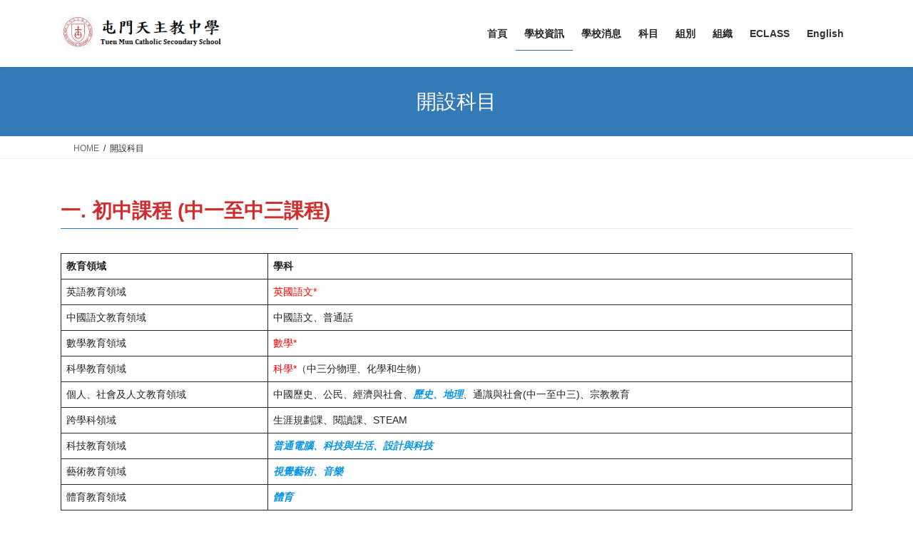

--- FILE ---
content_type: text/html; charset=UTF-8
request_url: https://www.tmcss.edu.hk/tmcss/?page_id=383&lang=zh
body_size: 91093
content:
<!DOCTYPE html>
<html lang="zh-HK">
<head>
<meta charset="utf-8">
<meta http-equiv="X-UA-Compatible" content="IE=edge">
<meta name="viewport" content="width=device-width, initial-scale=1">
<title>開設科目 | 屯門天主教中學</title>
<meta name='robots' content='max-image-preview:large' />
<link rel="alternate" href="https://www.tmcss.edu.hk/tmcss/?page_id=251&#038;lang=en" hreflang="en" />
<link rel="alternate" href="https://www.tmcss.edu.hk/tmcss/?page_id=383&#038;lang=zh" hreflang="zh" />
<link rel="alternate" type="application/rss+xml" title="訂閱《屯門天主教中學》&raquo; 資訊提供" href="https://www.tmcss.edu.hk/tmcss/?feed=rss2&#038;lang=zh" />
<link rel="alternate" type="application/rss+xml" title="訂閱《屯門天主教中學》&raquo; 留言的資訊提供" href="https://www.tmcss.edu.hk/tmcss/?feed=comments-rss2&#038;lang=zh" />
<link rel="alternate" title="oEmbed (JSON)" type="application/json+oembed" href="https://www.tmcss.edu.hk/tmcss/index.php?rest_route=%2Foembed%2F1.0%2Fembed&#038;url=https%3A%2F%2Fwww.tmcss.edu.hk%2Ftmcss%2F%3Fpage_id%3D383%26lang%3Dzh&#038;lang=zh" />
<link rel="alternate" title="oEmbed (XML)" type="text/xml+oembed" href="https://www.tmcss.edu.hk/tmcss/index.php?rest_route=%2Foembed%2F1.0%2Fembed&#038;url=https%3A%2F%2Fwww.tmcss.edu.hk%2Ftmcss%2F%3Fpage_id%3D383%26lang%3Dzh&#038;format=xml&#038;lang=zh" />
<style id='wp-img-auto-sizes-contain-inline-css' type='text/css'>
img:is([sizes=auto i],[sizes^="auto," i]){contain-intrinsic-size:3000px 1500px}
/*# sourceURL=wp-img-auto-sizes-contain-inline-css */
</style>
<link rel='preload' id='dashicons-css-preload' href='https://www.tmcss.edu.hk/tmcss/wp-includes/css/dashicons.min.css?ver=6.9' as='style' onload="this.onload=null;this.rel='stylesheet'"/>
<link rel='stylesheet' id='dashicons-css' href='https://www.tmcss.edu.hk/tmcss/wp-includes/css/dashicons.min.css?ver=6.9' media='print' onload="this.media='all'; this.onload=null;">
<link rel='preload' id='post-views-counter-frontend-css-preload' href='https://www.tmcss.edu.hk/tmcss/wp-content/plugins/post-views-counter/css/frontend.css?ver=1.7.0' as='style' onload="this.onload=null;this.rel='stylesheet'"/>
<link rel='stylesheet' id='post-views-counter-frontend-css' href='https://www.tmcss.edu.hk/tmcss/wp-content/plugins/post-views-counter/css/frontend.css?ver=1.7.0' media='print' onload="this.media='all'; this.onload=null;">
<link rel='preload' id='vkExUnit_common_style-css-preload' href='https://www.tmcss.edu.hk/tmcss/wp-content/plugins/vk-all-in-one-expansion-unit/assets/css/vkExUnit_style.css?ver=9.113.0.1' as='style' onload="this.onload=null;this.rel='stylesheet'"/>
<link rel='stylesheet' id='vkExUnit_common_style-css' href='https://www.tmcss.edu.hk/tmcss/wp-content/plugins/vk-all-in-one-expansion-unit/assets/css/vkExUnit_style.css?ver=9.113.0.1' media='print' onload="this.media='all'; this.onload=null;">
<style id='vkExUnit_common_style-inline-css' type='text/css'>
:root {--ver_page_top_button_url:url(https://www.tmcss.edu.hk/tmcss/wp-content/plugins/vk-all-in-one-expansion-unit/assets/images/to-top-btn-icon.svg);}@font-face {font-weight: normal;font-style: normal;font-family: "vk_sns";src: url("https://www.tmcss.edu.hk/tmcss/wp-content/plugins/vk-all-in-one-expansion-unit/inc/sns/icons/fonts/vk_sns.eot?-bq20cj");src: url("https://www.tmcss.edu.hk/tmcss/wp-content/plugins/vk-all-in-one-expansion-unit/inc/sns/icons/fonts/vk_sns.eot?#iefix-bq20cj") format("embedded-opentype"),url("https://www.tmcss.edu.hk/tmcss/wp-content/plugins/vk-all-in-one-expansion-unit/inc/sns/icons/fonts/vk_sns.woff?-bq20cj") format("woff"),url("https://www.tmcss.edu.hk/tmcss/wp-content/plugins/vk-all-in-one-expansion-unit/inc/sns/icons/fonts/vk_sns.ttf?-bq20cj") format("truetype"),url("https://www.tmcss.edu.hk/tmcss/wp-content/plugins/vk-all-in-one-expansion-unit/inc/sns/icons/fonts/vk_sns.svg?-bq20cj#vk_sns") format("svg");}
.veu_promotion-alert__content--text {border: 1px solid rgba(0,0,0,0.125);padding: 0.5em 1em;border-radius: var(--vk-size-radius);margin-bottom: var(--vk-margin-block-bottom);font-size: 0.875rem;}/* Alert Content部分に段落タグを入れた場合に最後の段落の余白を0にする */.veu_promotion-alert__content--text p:last-of-type{margin-bottom:0;margin-top: 0;}
/*# sourceURL=vkExUnit_common_style-inline-css */
</style>
<style id='wp-emoji-styles-inline-css' type='text/css'>

	img.wp-smiley, img.emoji {
		display: inline !important;
		border: none !important;
		box-shadow: none !important;
		height: 1em !important;
		width: 1em !important;
		margin: 0 0.07em !important;
		vertical-align: -0.1em !important;
		background: none !important;
		padding: 0 !important;
	}
/*# sourceURL=wp-emoji-styles-inline-css */
</style>
<style id='wp-block-library-inline-css' type='text/css'>
:root{--wp-block-synced-color:#7a00df;--wp-block-synced-color--rgb:122,0,223;--wp-bound-block-color:var(--wp-block-synced-color);--wp-editor-canvas-background:#ddd;--wp-admin-theme-color:#007cba;--wp-admin-theme-color--rgb:0,124,186;--wp-admin-theme-color-darker-10:#006ba1;--wp-admin-theme-color-darker-10--rgb:0,107,160.5;--wp-admin-theme-color-darker-20:#005a87;--wp-admin-theme-color-darker-20--rgb:0,90,135;--wp-admin-border-width-focus:2px}@media (min-resolution:192dpi){:root{--wp-admin-border-width-focus:1.5px}}.wp-element-button{cursor:pointer}:root .has-very-light-gray-background-color{background-color:#eee}:root .has-very-dark-gray-background-color{background-color:#313131}:root .has-very-light-gray-color{color:#eee}:root .has-very-dark-gray-color{color:#313131}:root .has-vivid-green-cyan-to-vivid-cyan-blue-gradient-background{background:linear-gradient(135deg,#00d084,#0693e3)}:root .has-purple-crush-gradient-background{background:linear-gradient(135deg,#34e2e4,#4721fb 50%,#ab1dfe)}:root .has-hazy-dawn-gradient-background{background:linear-gradient(135deg,#faaca8,#dad0ec)}:root .has-subdued-olive-gradient-background{background:linear-gradient(135deg,#fafae1,#67a671)}:root .has-atomic-cream-gradient-background{background:linear-gradient(135deg,#fdd79a,#004a59)}:root .has-nightshade-gradient-background{background:linear-gradient(135deg,#330968,#31cdcf)}:root .has-midnight-gradient-background{background:linear-gradient(135deg,#020381,#2874fc)}:root{--wp--preset--font-size--normal:16px;--wp--preset--font-size--huge:42px}.has-regular-font-size{font-size:1em}.has-larger-font-size{font-size:2.625em}.has-normal-font-size{font-size:var(--wp--preset--font-size--normal)}.has-huge-font-size{font-size:var(--wp--preset--font-size--huge)}.has-text-align-center{text-align:center}.has-text-align-left{text-align:left}.has-text-align-right{text-align:right}.has-fit-text{white-space:nowrap!important}#end-resizable-editor-section{display:none}.aligncenter{clear:both}.items-justified-left{justify-content:flex-start}.items-justified-center{justify-content:center}.items-justified-right{justify-content:flex-end}.items-justified-space-between{justify-content:space-between}.screen-reader-text{border:0;clip-path:inset(50%);height:1px;margin:-1px;overflow:hidden;padding:0;position:absolute;width:1px;word-wrap:normal!important}.screen-reader-text:focus{background-color:#ddd;clip-path:none;color:#444;display:block;font-size:1em;height:auto;left:5px;line-height:normal;padding:15px 23px 14px;text-decoration:none;top:5px;width:auto;z-index:100000}html :where(.has-border-color){border-style:solid}html :where([style*=border-top-color]){border-top-style:solid}html :where([style*=border-right-color]){border-right-style:solid}html :where([style*=border-bottom-color]){border-bottom-style:solid}html :where([style*=border-left-color]){border-left-style:solid}html :where([style*=border-width]){border-style:solid}html :where([style*=border-top-width]){border-top-style:solid}html :where([style*=border-right-width]){border-right-style:solid}html :where([style*=border-bottom-width]){border-bottom-style:solid}html :where([style*=border-left-width]){border-left-style:solid}html :where(img[class*=wp-image-]){height:auto;max-width:100%}:where(figure){margin:0 0 1em}html :where(.is-position-sticky){--wp-admin--admin-bar--position-offset:var(--wp-admin--admin-bar--height,0px)}@media screen and (max-width:600px){html :where(.is-position-sticky){--wp-admin--admin-bar--position-offset:0px}}
.vk-cols--reverse{flex-direction:row-reverse}.vk-cols--hasbtn{margin-bottom:0}.vk-cols--hasbtn>.row>.vk_gridColumn_item,.vk-cols--hasbtn>.wp-block-column{position:relative;padding-bottom:3em}.vk-cols--hasbtn>.row>.vk_gridColumn_item>.wp-block-buttons,.vk-cols--hasbtn>.row>.vk_gridColumn_item>.vk_button,.vk-cols--hasbtn>.wp-block-column>.wp-block-buttons,.vk-cols--hasbtn>.wp-block-column>.vk_button{position:absolute;bottom:0;width:100%}.vk-cols--fit.wp-block-columns{gap:0}.vk-cols--fit.wp-block-columns,.vk-cols--fit.wp-block-columns:not(.is-not-stacked-on-mobile){margin-top:0;margin-bottom:0;justify-content:space-between}.vk-cols--fit.wp-block-columns>.wp-block-column *:last-child,.vk-cols--fit.wp-block-columns:not(.is-not-stacked-on-mobile)>.wp-block-column *:last-child{margin-bottom:0}.vk-cols--fit.wp-block-columns>.wp-block-column>.wp-block-cover,.vk-cols--fit.wp-block-columns:not(.is-not-stacked-on-mobile)>.wp-block-column>.wp-block-cover{margin-top:0}.vk-cols--fit.wp-block-columns.has-background,.vk-cols--fit.wp-block-columns:not(.is-not-stacked-on-mobile).has-background{padding:0}@media(max-width: 599px){.vk-cols--fit.wp-block-columns:not(.has-background)>.wp-block-column:not(.has-background),.vk-cols--fit.wp-block-columns:not(.is-not-stacked-on-mobile):not(.has-background)>.wp-block-column:not(.has-background){padding-left:0 !important;padding-right:0 !important}}@media(min-width: 782px){.vk-cols--fit.wp-block-columns .block-editor-block-list__block.wp-block-column:not(:first-child),.vk-cols--fit.wp-block-columns>.wp-block-column:not(:first-child),.vk-cols--fit.wp-block-columns:not(.is-not-stacked-on-mobile) .block-editor-block-list__block.wp-block-column:not(:first-child),.vk-cols--fit.wp-block-columns:not(.is-not-stacked-on-mobile)>.wp-block-column:not(:first-child){margin-left:0}}@media(min-width: 600px)and (max-width: 781px){.vk-cols--fit.wp-block-columns .wp-block-column:nth-child(2n),.vk-cols--fit.wp-block-columns:not(.is-not-stacked-on-mobile) .wp-block-column:nth-child(2n){margin-left:0}.vk-cols--fit.wp-block-columns .wp-block-column:not(:only-child),.vk-cols--fit.wp-block-columns:not(.is-not-stacked-on-mobile) .wp-block-column:not(:only-child){flex-basis:50% !important}}.vk-cols--fit--gap1.wp-block-columns{gap:1px}@media(min-width: 600px)and (max-width: 781px){.vk-cols--fit--gap1.wp-block-columns .wp-block-column:not(:only-child){flex-basis:calc(50% - 1px) !important}}.vk-cols--fit.vk-cols--grid>.block-editor-block-list__block,.vk-cols--fit.vk-cols--grid>.wp-block-column,.vk-cols--fit.vk-cols--grid:not(.is-not-stacked-on-mobile)>.block-editor-block-list__block,.vk-cols--fit.vk-cols--grid:not(.is-not-stacked-on-mobile)>.wp-block-column{flex-basis:50%;box-sizing:border-box}@media(max-width: 599px){.vk-cols--fit.vk-cols--grid.vk-cols--grid--alignfull>.wp-block-column:nth-child(2)>.wp-block-cover,.vk-cols--fit.vk-cols--grid.vk-cols--grid--alignfull>.wp-block-column:nth-child(2)>.vk_outer,.vk-cols--fit.vk-cols--grid:not(.is-not-stacked-on-mobile).vk-cols--grid--alignfull>.wp-block-column:nth-child(2)>.wp-block-cover,.vk-cols--fit.vk-cols--grid:not(.is-not-stacked-on-mobile).vk-cols--grid--alignfull>.wp-block-column:nth-child(2)>.vk_outer{width:100vw;margin-right:calc((100% - 100vw)/2);margin-left:calc((100% - 100vw)/2)}}@media(min-width: 600px){.vk-cols--fit.vk-cols--grid.vk-cols--grid--alignfull>.wp-block-column:nth-child(2)>.wp-block-cover,.vk-cols--fit.vk-cols--grid.vk-cols--grid--alignfull>.wp-block-column:nth-child(2)>.vk_outer,.vk-cols--fit.vk-cols--grid:not(.is-not-stacked-on-mobile).vk-cols--grid--alignfull>.wp-block-column:nth-child(2)>.wp-block-cover,.vk-cols--fit.vk-cols--grid:not(.is-not-stacked-on-mobile).vk-cols--grid--alignfull>.wp-block-column:nth-child(2)>.vk_outer{margin-right:calc(100% - 50vw);width:50vw}}@media(min-width: 600px){.vk-cols--fit.vk-cols--grid.vk-cols--grid--alignfull.vk-cols--reverse>.wp-block-column,.vk-cols--fit.vk-cols--grid:not(.is-not-stacked-on-mobile).vk-cols--grid--alignfull.vk-cols--reverse>.wp-block-column{margin-left:0;margin-right:0}.vk-cols--fit.vk-cols--grid.vk-cols--grid--alignfull.vk-cols--reverse>.wp-block-column:nth-child(2)>.wp-block-cover,.vk-cols--fit.vk-cols--grid.vk-cols--grid--alignfull.vk-cols--reverse>.wp-block-column:nth-child(2)>.vk_outer,.vk-cols--fit.vk-cols--grid:not(.is-not-stacked-on-mobile).vk-cols--grid--alignfull.vk-cols--reverse>.wp-block-column:nth-child(2)>.wp-block-cover,.vk-cols--fit.vk-cols--grid:not(.is-not-stacked-on-mobile).vk-cols--grid--alignfull.vk-cols--reverse>.wp-block-column:nth-child(2)>.vk_outer{margin-left:calc(100% - 50vw)}}.vk-cols--menu h2,.vk-cols--menu h3,.vk-cols--menu h4,.vk-cols--menu h5{margin-bottom:.2em;text-shadow:#000 0 0 10px}.vk-cols--menu h2:first-child,.vk-cols--menu h3:first-child,.vk-cols--menu h4:first-child,.vk-cols--menu h5:first-child{margin-top:0}.vk-cols--menu p{margin-bottom:1rem;text-shadow:#000 0 0 10px}.vk-cols--menu .wp-block-cover__inner-container:last-child{margin-bottom:0}.vk-cols--fitbnrs .wp-block-column .wp-block-cover:hover img{filter:unset}.vk-cols--fitbnrs .wp-block-column .wp-block-cover:hover{background-color:unset}.vk-cols--fitbnrs .wp-block-column .wp-block-cover:hover .wp-block-cover__image-background{filter:unset !important}.vk-cols--fitbnrs .wp-block-cover .wp-block-cover__inner-container{position:absolute;height:100%;width:100%}.vk-cols--fitbnrs .vk_button{height:100%;margin:0}.vk-cols--fitbnrs .vk_button .vk_button_btn,.vk-cols--fitbnrs .vk_button .btn{height:100%;width:100%;border:none;box-shadow:none;background-color:unset !important;transition:unset}.vk-cols--fitbnrs .vk_button .vk_button_btn:hover,.vk-cols--fitbnrs .vk_button .btn:hover{transition:unset}.vk-cols--fitbnrs .vk_button .vk_button_btn:after,.vk-cols--fitbnrs .vk_button .btn:after{border:none}.vk-cols--fitbnrs .vk_button .vk_button_link_txt{width:100%;position:absolute;top:50%;left:50%;transform:translateY(-50%) translateX(-50%);font-size:2rem;text-shadow:#000 0 0 10px}.vk-cols--fitbnrs .vk_button .vk_button_link_subCaption{width:100%;position:absolute;top:calc(50% + 2.2em);left:50%;transform:translateY(-50%) translateX(-50%);text-shadow:#000 0 0 10px}@media(min-width: 992px){.vk-cols--media.wp-block-columns{gap:3rem}}.vk-fit-map figure{margin-bottom:0}.vk-fit-map iframe{position:relative;margin-bottom:0;display:block;max-height:400px;width:100vw}.vk-fit-map:is(.alignfull,.alignwide) div{max-width:100%}.vk-table--th--width25 :where(tr>*:first-child){width:25%}.vk-table--th--width30 :where(tr>*:first-child){width:30%}.vk-table--th--width35 :where(tr>*:first-child){width:35%}.vk-table--th--width40 :where(tr>*:first-child){width:40%}.vk-table--th--bg-bright :where(tr>*:first-child){background-color:var(--wp--preset--color--bg-secondary, rgba(0, 0, 0, 0.05))}@media(max-width: 599px){.vk-table--mobile-block :is(th,td){width:100%;display:block}.vk-table--mobile-block.wp-block-table table :is(th,td){border-top:none}}.vk-table--width--th25 :where(tr>*:first-child){width:25%}.vk-table--width--th30 :where(tr>*:first-child){width:30%}.vk-table--width--th35 :where(tr>*:first-child){width:35%}.vk-table--width--th40 :where(tr>*:first-child){width:40%}.no-margin{margin:0}@media(max-width: 599px){.wp-block-image.vk-aligncenter--mobile>.alignright{float:none;margin-left:auto;margin-right:auto}.vk-no-padding-horizontal--mobile{padding-left:0 !important;padding-right:0 !important}}
/* VK Color Palettes */

/*# sourceURL=wp-block-library-inline-css */
</style><style id='wp-block-heading-inline-css' type='text/css'>
h1:where(.wp-block-heading).has-background,h2:where(.wp-block-heading).has-background,h3:where(.wp-block-heading).has-background,h4:where(.wp-block-heading).has-background,h5:where(.wp-block-heading).has-background,h6:where(.wp-block-heading).has-background{padding:1.25em 2.375em}h1.has-text-align-left[style*=writing-mode]:where([style*=vertical-lr]),h1.has-text-align-right[style*=writing-mode]:where([style*=vertical-rl]),h2.has-text-align-left[style*=writing-mode]:where([style*=vertical-lr]),h2.has-text-align-right[style*=writing-mode]:where([style*=vertical-rl]),h3.has-text-align-left[style*=writing-mode]:where([style*=vertical-lr]),h3.has-text-align-right[style*=writing-mode]:where([style*=vertical-rl]),h4.has-text-align-left[style*=writing-mode]:where([style*=vertical-lr]),h4.has-text-align-right[style*=writing-mode]:where([style*=vertical-rl]),h5.has-text-align-left[style*=writing-mode]:where([style*=vertical-lr]),h5.has-text-align-right[style*=writing-mode]:where([style*=vertical-rl]),h6.has-text-align-left[style*=writing-mode]:where([style*=vertical-lr]),h6.has-text-align-right[style*=writing-mode]:where([style*=vertical-rl]){rotate:180deg}
/*# sourceURL=https://www.tmcss.edu.hk/tmcss/wp-includes/blocks/heading/style.min.css */
</style>
<style id='wp-block-columns-inline-css' type='text/css'>
.wp-block-columns{box-sizing:border-box;display:flex;flex-wrap:wrap!important}@media (min-width:782px){.wp-block-columns{flex-wrap:nowrap!important}}.wp-block-columns{align-items:normal!important}.wp-block-columns.are-vertically-aligned-top{align-items:flex-start}.wp-block-columns.are-vertically-aligned-center{align-items:center}.wp-block-columns.are-vertically-aligned-bottom{align-items:flex-end}@media (max-width:781px){.wp-block-columns:not(.is-not-stacked-on-mobile)>.wp-block-column{flex-basis:100%!important}}@media (min-width:782px){.wp-block-columns:not(.is-not-stacked-on-mobile)>.wp-block-column{flex-basis:0;flex-grow:1}.wp-block-columns:not(.is-not-stacked-on-mobile)>.wp-block-column[style*=flex-basis]{flex-grow:0}}.wp-block-columns.is-not-stacked-on-mobile{flex-wrap:nowrap!important}.wp-block-columns.is-not-stacked-on-mobile>.wp-block-column{flex-basis:0;flex-grow:1}.wp-block-columns.is-not-stacked-on-mobile>.wp-block-column[style*=flex-basis]{flex-grow:0}:where(.wp-block-columns){margin-bottom:1.75em}:where(.wp-block-columns.has-background){padding:1.25em 2.375em}.wp-block-column{flex-grow:1;min-width:0;overflow-wrap:break-word;word-break:break-word}.wp-block-column.is-vertically-aligned-top{align-self:flex-start}.wp-block-column.is-vertically-aligned-center{align-self:center}.wp-block-column.is-vertically-aligned-bottom{align-self:flex-end}.wp-block-column.is-vertically-aligned-stretch{align-self:stretch}.wp-block-column.is-vertically-aligned-bottom,.wp-block-column.is-vertically-aligned-center,.wp-block-column.is-vertically-aligned-top{width:100%}
/*# sourceURL=https://www.tmcss.edu.hk/tmcss/wp-includes/blocks/columns/style.min.css */
</style>
<style id='wp-block-group-inline-css' type='text/css'>
.wp-block-group{box-sizing:border-box}:where(.wp-block-group.wp-block-group-is-layout-constrained){position:relative}
/*# sourceURL=https://www.tmcss.edu.hk/tmcss/wp-includes/blocks/group/style.min.css */
</style>
<style id='wp-block-paragraph-inline-css' type='text/css'>
.is-small-text{font-size:.875em}.is-regular-text{font-size:1em}.is-large-text{font-size:2.25em}.is-larger-text{font-size:3em}.has-drop-cap:not(:focus):first-letter{float:left;font-size:8.4em;font-style:normal;font-weight:100;line-height:.68;margin:.05em .1em 0 0;text-transform:uppercase}body.rtl .has-drop-cap:not(:focus):first-letter{float:none;margin-left:.1em}p.has-drop-cap.has-background{overflow:hidden}:root :where(p.has-background){padding:1.25em 2.375em}:where(p.has-text-color:not(.has-link-color)) a{color:inherit}p.has-text-align-left[style*="writing-mode:vertical-lr"],p.has-text-align-right[style*="writing-mode:vertical-rl"]{rotate:180deg}
/*# sourceURL=https://www.tmcss.edu.hk/tmcss/wp-includes/blocks/paragraph/style.min.css */
</style>
<style id='wp-block-preformatted-inline-css' type='text/css'>
.wp-block-preformatted{box-sizing:border-box;white-space:pre-wrap}:where(.wp-block-preformatted.has-background){padding:1.25em 2.375em}
/*# sourceURL=https://www.tmcss.edu.hk/tmcss/wp-includes/blocks/preformatted/style.min.css */
</style>
<style id='wp-block-separator-inline-css' type='text/css'>
@charset "UTF-8";.wp-block-separator{border:none;border-top:2px solid}:root :where(.wp-block-separator.is-style-dots){height:auto;line-height:1;text-align:center}:root :where(.wp-block-separator.is-style-dots):before{color:currentColor;content:"···";font-family:serif;font-size:1.5em;letter-spacing:2em;padding-left:2em}.wp-block-separator.is-style-dots{background:none!important;border:none!important}
/*# sourceURL=https://www.tmcss.edu.hk/tmcss/wp-includes/blocks/separator/style.min.css */
</style>
<style id='wp-block-table-inline-css' type='text/css'>
.wp-block-table{overflow-x:auto}.wp-block-table table{border-collapse:collapse;width:100%}.wp-block-table thead{border-bottom:3px solid}.wp-block-table tfoot{border-top:3px solid}.wp-block-table td,.wp-block-table th{border:1px solid;padding:.5em}.wp-block-table .has-fixed-layout{table-layout:fixed;width:100%}.wp-block-table .has-fixed-layout td,.wp-block-table .has-fixed-layout th{word-break:break-word}.wp-block-table.aligncenter,.wp-block-table.alignleft,.wp-block-table.alignright{display:table;width:auto}.wp-block-table.aligncenter td,.wp-block-table.aligncenter th,.wp-block-table.alignleft td,.wp-block-table.alignleft th,.wp-block-table.alignright td,.wp-block-table.alignright th{word-break:break-word}.wp-block-table .has-subtle-light-gray-background-color{background-color:#f3f4f5}.wp-block-table .has-subtle-pale-green-background-color{background-color:#e9fbe5}.wp-block-table .has-subtle-pale-blue-background-color{background-color:#e7f5fe}.wp-block-table .has-subtle-pale-pink-background-color{background-color:#fcf0ef}.wp-block-table.is-style-stripes{background-color:initial;border-collapse:inherit;border-spacing:0}.wp-block-table.is-style-stripes tbody tr:nth-child(odd){background-color:#f0f0f0}.wp-block-table.is-style-stripes.has-subtle-light-gray-background-color tbody tr:nth-child(odd){background-color:#f3f4f5}.wp-block-table.is-style-stripes.has-subtle-pale-green-background-color tbody tr:nth-child(odd){background-color:#e9fbe5}.wp-block-table.is-style-stripes.has-subtle-pale-blue-background-color tbody tr:nth-child(odd){background-color:#e7f5fe}.wp-block-table.is-style-stripes.has-subtle-pale-pink-background-color tbody tr:nth-child(odd){background-color:#fcf0ef}.wp-block-table.is-style-stripes td,.wp-block-table.is-style-stripes th{border-color:#0000}.wp-block-table.is-style-stripes{border-bottom:1px solid #f0f0f0}.wp-block-table .has-border-color td,.wp-block-table .has-border-color th,.wp-block-table .has-border-color tr,.wp-block-table .has-border-color>*{border-color:inherit}.wp-block-table table[style*=border-top-color] tr:first-child,.wp-block-table table[style*=border-top-color] tr:first-child td,.wp-block-table table[style*=border-top-color] tr:first-child th,.wp-block-table table[style*=border-top-color]>*,.wp-block-table table[style*=border-top-color]>* td,.wp-block-table table[style*=border-top-color]>* th{border-top-color:inherit}.wp-block-table table[style*=border-top-color] tr:not(:first-child){border-top-color:initial}.wp-block-table table[style*=border-right-color] td:last-child,.wp-block-table table[style*=border-right-color] th,.wp-block-table table[style*=border-right-color] tr,.wp-block-table table[style*=border-right-color]>*{border-right-color:inherit}.wp-block-table table[style*=border-bottom-color] tr:last-child,.wp-block-table table[style*=border-bottom-color] tr:last-child td,.wp-block-table table[style*=border-bottom-color] tr:last-child th,.wp-block-table table[style*=border-bottom-color]>*,.wp-block-table table[style*=border-bottom-color]>* td,.wp-block-table table[style*=border-bottom-color]>* th{border-bottom-color:inherit}.wp-block-table table[style*=border-bottom-color] tr:not(:last-child){border-bottom-color:initial}.wp-block-table table[style*=border-left-color] td:first-child,.wp-block-table table[style*=border-left-color] th,.wp-block-table table[style*=border-left-color] tr,.wp-block-table table[style*=border-left-color]>*{border-left-color:inherit}.wp-block-table table[style*=border-style] td,.wp-block-table table[style*=border-style] th,.wp-block-table table[style*=border-style] tr,.wp-block-table table[style*=border-style]>*{border-style:inherit}.wp-block-table table[style*=border-width] td,.wp-block-table table[style*=border-width] th,.wp-block-table table[style*=border-width] tr,.wp-block-table table[style*=border-width]>*{border-style:inherit;border-width:inherit}
/*# sourceURL=https://www.tmcss.edu.hk/tmcss/wp-includes/blocks/table/style.min.css */
</style>
<style id='global-styles-inline-css' type='text/css'>
:root{--wp--preset--aspect-ratio--square: 1;--wp--preset--aspect-ratio--4-3: 4/3;--wp--preset--aspect-ratio--3-4: 3/4;--wp--preset--aspect-ratio--3-2: 3/2;--wp--preset--aspect-ratio--2-3: 2/3;--wp--preset--aspect-ratio--16-9: 16/9;--wp--preset--aspect-ratio--9-16: 9/16;--wp--preset--color--black: #000000;--wp--preset--color--cyan-bluish-gray: #abb8c3;--wp--preset--color--white: #ffffff;--wp--preset--color--pale-pink: #f78da7;--wp--preset--color--vivid-red: #cf2e2e;--wp--preset--color--luminous-vivid-orange: #ff6900;--wp--preset--color--luminous-vivid-amber: #fcb900;--wp--preset--color--light-green-cyan: #7bdcb5;--wp--preset--color--vivid-green-cyan: #00d084;--wp--preset--color--pale-cyan-blue: #8ed1fc;--wp--preset--color--vivid-cyan-blue: #0693e3;--wp--preset--color--vivid-purple: #9b51e0;--wp--preset--gradient--vivid-cyan-blue-to-vivid-purple: linear-gradient(135deg,rgb(6,147,227) 0%,rgb(155,81,224) 100%);--wp--preset--gradient--light-green-cyan-to-vivid-green-cyan: linear-gradient(135deg,rgb(122,220,180) 0%,rgb(0,208,130) 100%);--wp--preset--gradient--luminous-vivid-amber-to-luminous-vivid-orange: linear-gradient(135deg,rgb(252,185,0) 0%,rgb(255,105,0) 100%);--wp--preset--gradient--luminous-vivid-orange-to-vivid-red: linear-gradient(135deg,rgb(255,105,0) 0%,rgb(207,46,46) 100%);--wp--preset--gradient--very-light-gray-to-cyan-bluish-gray: linear-gradient(135deg,rgb(238,238,238) 0%,rgb(169,184,195) 100%);--wp--preset--gradient--cool-to-warm-spectrum: linear-gradient(135deg,rgb(74,234,220) 0%,rgb(151,120,209) 20%,rgb(207,42,186) 40%,rgb(238,44,130) 60%,rgb(251,105,98) 80%,rgb(254,248,76) 100%);--wp--preset--gradient--blush-light-purple: linear-gradient(135deg,rgb(255,206,236) 0%,rgb(152,150,240) 100%);--wp--preset--gradient--blush-bordeaux: linear-gradient(135deg,rgb(254,205,165) 0%,rgb(254,45,45) 50%,rgb(107,0,62) 100%);--wp--preset--gradient--luminous-dusk: linear-gradient(135deg,rgb(255,203,112) 0%,rgb(199,81,192) 50%,rgb(65,88,208) 100%);--wp--preset--gradient--pale-ocean: linear-gradient(135deg,rgb(255,245,203) 0%,rgb(182,227,212) 50%,rgb(51,167,181) 100%);--wp--preset--gradient--electric-grass: linear-gradient(135deg,rgb(202,248,128) 0%,rgb(113,206,126) 100%);--wp--preset--gradient--midnight: linear-gradient(135deg,rgb(2,3,129) 0%,rgb(40,116,252) 100%);--wp--preset--font-size--small: 13px;--wp--preset--font-size--medium: 20px;--wp--preset--font-size--large: 36px;--wp--preset--font-size--x-large: 42px;--wp--preset--spacing--20: 0.44rem;--wp--preset--spacing--30: 0.67rem;--wp--preset--spacing--40: 1rem;--wp--preset--spacing--50: 1.5rem;--wp--preset--spacing--60: 2.25rem;--wp--preset--spacing--70: 3.38rem;--wp--preset--spacing--80: 5.06rem;--wp--preset--shadow--natural: 6px 6px 9px rgba(0, 0, 0, 0.2);--wp--preset--shadow--deep: 12px 12px 50px rgba(0, 0, 0, 0.4);--wp--preset--shadow--sharp: 6px 6px 0px rgba(0, 0, 0, 0.2);--wp--preset--shadow--outlined: 6px 6px 0px -3px rgb(255, 255, 255), 6px 6px rgb(0, 0, 0);--wp--preset--shadow--crisp: 6px 6px 0px rgb(0, 0, 0);}:where(.is-layout-flex){gap: 0.5em;}:where(.is-layout-grid){gap: 0.5em;}body .is-layout-flex{display: flex;}.is-layout-flex{flex-wrap: wrap;align-items: center;}.is-layout-flex > :is(*, div){margin: 0;}body .is-layout-grid{display: grid;}.is-layout-grid > :is(*, div){margin: 0;}:where(.wp-block-columns.is-layout-flex){gap: 2em;}:where(.wp-block-columns.is-layout-grid){gap: 2em;}:where(.wp-block-post-template.is-layout-flex){gap: 1.25em;}:where(.wp-block-post-template.is-layout-grid){gap: 1.25em;}.has-black-color{color: var(--wp--preset--color--black) !important;}.has-cyan-bluish-gray-color{color: var(--wp--preset--color--cyan-bluish-gray) !important;}.has-white-color{color: var(--wp--preset--color--white) !important;}.has-pale-pink-color{color: var(--wp--preset--color--pale-pink) !important;}.has-vivid-red-color{color: var(--wp--preset--color--vivid-red) !important;}.has-luminous-vivid-orange-color{color: var(--wp--preset--color--luminous-vivid-orange) !important;}.has-luminous-vivid-amber-color{color: var(--wp--preset--color--luminous-vivid-amber) !important;}.has-light-green-cyan-color{color: var(--wp--preset--color--light-green-cyan) !important;}.has-vivid-green-cyan-color{color: var(--wp--preset--color--vivid-green-cyan) !important;}.has-pale-cyan-blue-color{color: var(--wp--preset--color--pale-cyan-blue) !important;}.has-vivid-cyan-blue-color{color: var(--wp--preset--color--vivid-cyan-blue) !important;}.has-vivid-purple-color{color: var(--wp--preset--color--vivid-purple) !important;}.has-black-background-color{background-color: var(--wp--preset--color--black) !important;}.has-cyan-bluish-gray-background-color{background-color: var(--wp--preset--color--cyan-bluish-gray) !important;}.has-white-background-color{background-color: var(--wp--preset--color--white) !important;}.has-pale-pink-background-color{background-color: var(--wp--preset--color--pale-pink) !important;}.has-vivid-red-background-color{background-color: var(--wp--preset--color--vivid-red) !important;}.has-luminous-vivid-orange-background-color{background-color: var(--wp--preset--color--luminous-vivid-orange) !important;}.has-luminous-vivid-amber-background-color{background-color: var(--wp--preset--color--luminous-vivid-amber) !important;}.has-light-green-cyan-background-color{background-color: var(--wp--preset--color--light-green-cyan) !important;}.has-vivid-green-cyan-background-color{background-color: var(--wp--preset--color--vivid-green-cyan) !important;}.has-pale-cyan-blue-background-color{background-color: var(--wp--preset--color--pale-cyan-blue) !important;}.has-vivid-cyan-blue-background-color{background-color: var(--wp--preset--color--vivid-cyan-blue) !important;}.has-vivid-purple-background-color{background-color: var(--wp--preset--color--vivid-purple) !important;}.has-black-border-color{border-color: var(--wp--preset--color--black) !important;}.has-cyan-bluish-gray-border-color{border-color: var(--wp--preset--color--cyan-bluish-gray) !important;}.has-white-border-color{border-color: var(--wp--preset--color--white) !important;}.has-pale-pink-border-color{border-color: var(--wp--preset--color--pale-pink) !important;}.has-vivid-red-border-color{border-color: var(--wp--preset--color--vivid-red) !important;}.has-luminous-vivid-orange-border-color{border-color: var(--wp--preset--color--luminous-vivid-orange) !important;}.has-luminous-vivid-amber-border-color{border-color: var(--wp--preset--color--luminous-vivid-amber) !important;}.has-light-green-cyan-border-color{border-color: var(--wp--preset--color--light-green-cyan) !important;}.has-vivid-green-cyan-border-color{border-color: var(--wp--preset--color--vivid-green-cyan) !important;}.has-pale-cyan-blue-border-color{border-color: var(--wp--preset--color--pale-cyan-blue) !important;}.has-vivid-cyan-blue-border-color{border-color: var(--wp--preset--color--vivid-cyan-blue) !important;}.has-vivid-purple-border-color{border-color: var(--wp--preset--color--vivid-purple) !important;}.has-vivid-cyan-blue-to-vivid-purple-gradient-background{background: var(--wp--preset--gradient--vivid-cyan-blue-to-vivid-purple) !important;}.has-light-green-cyan-to-vivid-green-cyan-gradient-background{background: var(--wp--preset--gradient--light-green-cyan-to-vivid-green-cyan) !important;}.has-luminous-vivid-amber-to-luminous-vivid-orange-gradient-background{background: var(--wp--preset--gradient--luminous-vivid-amber-to-luminous-vivid-orange) !important;}.has-luminous-vivid-orange-to-vivid-red-gradient-background{background: var(--wp--preset--gradient--luminous-vivid-orange-to-vivid-red) !important;}.has-very-light-gray-to-cyan-bluish-gray-gradient-background{background: var(--wp--preset--gradient--very-light-gray-to-cyan-bluish-gray) !important;}.has-cool-to-warm-spectrum-gradient-background{background: var(--wp--preset--gradient--cool-to-warm-spectrum) !important;}.has-blush-light-purple-gradient-background{background: var(--wp--preset--gradient--blush-light-purple) !important;}.has-blush-bordeaux-gradient-background{background: var(--wp--preset--gradient--blush-bordeaux) !important;}.has-luminous-dusk-gradient-background{background: var(--wp--preset--gradient--luminous-dusk) !important;}.has-pale-ocean-gradient-background{background: var(--wp--preset--gradient--pale-ocean) !important;}.has-electric-grass-gradient-background{background: var(--wp--preset--gradient--electric-grass) !important;}.has-midnight-gradient-background{background: var(--wp--preset--gradient--midnight) !important;}.has-small-font-size{font-size: var(--wp--preset--font-size--small) !important;}.has-medium-font-size{font-size: var(--wp--preset--font-size--medium) !important;}.has-large-font-size{font-size: var(--wp--preset--font-size--large) !important;}.has-x-large-font-size{font-size: var(--wp--preset--font-size--x-large) !important;}
:where(.wp-block-columns.is-layout-flex){gap: 2em;}:where(.wp-block-columns.is-layout-grid){gap: 2em;}
/*# sourceURL=global-styles-inline-css */
</style>
<style id='core-block-supports-inline-css' type='text/css'>
.wp-container-core-columns-is-layout-9d6595d7{flex-wrap:nowrap;}
/*# sourceURL=core-block-supports-inline-css */
</style>

<style id='classic-theme-styles-inline-css' type='text/css'>
/*! This file is auto-generated */
.wp-block-button__link{color:#fff;background-color:#32373c;border-radius:9999px;box-shadow:none;text-decoration:none;padding:calc(.667em + 2px) calc(1.333em + 2px);font-size:1.125em}.wp-block-file__button{background:#32373c;color:#fff;text-decoration:none}
/*# sourceURL=/wp-includes/css/classic-themes.min.css */
</style>
<link rel='stylesheet' id='vk-swiper-style-css' href='https://www.tmcss.edu.hk/tmcss/wp-content/plugins/vk-blocks/vendor/vektor-inc/vk-swiper/src/assets/css/swiper-bundle.min.css?ver=11.0.2' type='text/css' media='all' />
<link rel='stylesheet' id='bootstrap-4-style-css' href='https://www.tmcss.edu.hk/tmcss/wp-content/themes/lightning/_g2/library/bootstrap-4/css/bootstrap.min.css?ver=4.5.0' type='text/css' media='all' />
<link rel='stylesheet' id='lightning-common-style-css' href='https://www.tmcss.edu.hk/tmcss/wp-content/themes/lightning/_g2/assets/css/common.css?ver=15.33.1' type='text/css' media='all' />
<style id='lightning-common-style-inline-css' type='text/css'>
/* vk-mobile-nav */:root {--vk-mobile-nav-menu-btn-bg-src: url("https://www.tmcss.edu.hk/tmcss/wp-content/themes/lightning/_g2/inc/vk-mobile-nav/package/images/vk-menu-btn-black.svg");--vk-mobile-nav-menu-btn-close-bg-src: url("https://www.tmcss.edu.hk/tmcss/wp-content/themes/lightning/_g2/inc/vk-mobile-nav/package/images/vk-menu-close-black.svg");--vk-menu-acc-icon-open-black-bg-src: url("https://www.tmcss.edu.hk/tmcss/wp-content/themes/lightning/_g2/inc/vk-mobile-nav/package/images/vk-menu-acc-icon-open-black.svg");--vk-menu-acc-icon-open-white-bg-src: url("https://www.tmcss.edu.hk/tmcss/wp-content/themes/lightning/_g2/inc/vk-mobile-nav/package/images/vk-menu-acc-icon-open-white.svg");--vk-menu-acc-icon-close-black-bg-src: url("https://www.tmcss.edu.hk/tmcss/wp-content/themes/lightning/_g2/inc/vk-mobile-nav/package/images/vk-menu-close-black.svg");--vk-menu-acc-icon-close-white-bg-src: url("https://www.tmcss.edu.hk/tmcss/wp-content/themes/lightning/_g2/inc/vk-mobile-nav/package/images/vk-menu-close-white.svg");}
/*# sourceURL=lightning-common-style-inline-css */
</style>
<link rel='stylesheet' id='lightning-design-style-css' href='https://www.tmcss.edu.hk/tmcss/wp-content/themes/lightning/_g2/design-skin/origin2/css/style.css?ver=15.33.1' type='text/css' media='all' />
<style id='lightning-design-style-inline-css' type='text/css'>
:root {--color-key:#337ab7;--wp--preset--color--vk-color-primary:#337ab7;--color-key-dark:#2e6da4;}
/* ltg common custom */:root {--vk-menu-acc-btn-border-color:#333;--vk-color-primary:#337ab7;--vk-color-primary-dark:#2e6da4;--vk-color-primary-vivid:#3886c9;--color-key:#337ab7;--wp--preset--color--vk-color-primary:#337ab7;--color-key-dark:#2e6da4;}.veu_color_txt_key { color:#2e6da4 ; }.veu_color_bg_key { background-color:#2e6da4 ; }.veu_color_border_key { border-color:#2e6da4 ; }.btn-default { border-color:#337ab7;color:#337ab7;}.btn-default:focus,.btn-default:hover { border-color:#337ab7;background-color: #337ab7; }.wp-block-search__button,.btn-primary { background-color:#337ab7;border-color:#2e6da4; }.wp-block-search__button:focus,.wp-block-search__button:hover,.btn-primary:not(:disabled):not(.disabled):active,.btn-primary:focus,.btn-primary:hover { background-color:#2e6da4;border-color:#337ab7; }.btn-outline-primary { color : #337ab7 ; border-color:#337ab7; }.btn-outline-primary:not(:disabled):not(.disabled):active,.btn-outline-primary:focus,.btn-outline-primary:hover { color : #fff; background-color:#337ab7;border-color:#2e6da4; }a { color:#337ab7; }a:hover { color:#000000; }
.tagcloud a:before { font-family: "Font Awesome 7 Free";content: "\f02b";font-weight: bold; }
.media .media-body .media-heading a:hover { color:#337ab7; }@media (min-width: 768px){.gMenu > li:before,.gMenu > li.menu-item-has-children::after { border-bottom-color:#2e6da4 }.gMenu li li { background-color:#2e6da4 }.gMenu li li a:hover { background-color:#337ab7; }} /* @media (min-width: 768px) */.page-header { background-color:#337ab7; }h2,.mainSection-title { border-top-color:#337ab7; }h3:after,.subSection-title:after { border-bottom-color:#337ab7; }ul.page-numbers li span.page-numbers.current,.page-link dl .post-page-numbers.current { background-color:#337ab7; }.pager li > a { border-color:#337ab7;color:#337ab7;}.pager li > a:hover { background-color:#337ab7;color:#fff;}.siteFooter { border-top-color:#337ab7; }dt { border-left-color:#337ab7; }:root {--g_nav_main_acc_icon_open_url:url(https://www.tmcss.edu.hk/tmcss/wp-content/themes/lightning/_g2/inc/vk-mobile-nav/package/images/vk-menu-acc-icon-open-black.svg);--g_nav_main_acc_icon_close_url: url(https://www.tmcss.edu.hk/tmcss/wp-content/themes/lightning/_g2/inc/vk-mobile-nav/package/images/vk-menu-close-black.svg);--g_nav_sub_acc_icon_open_url: url(https://www.tmcss.edu.hk/tmcss/wp-content/themes/lightning/_g2/inc/vk-mobile-nav/package/images/vk-menu-acc-icon-open-white.svg);--g_nav_sub_acc_icon_close_url: url(https://www.tmcss.edu.hk/tmcss/wp-content/themes/lightning/_g2/inc/vk-mobile-nav/package/images/vk-menu-close-white.svg);}
/*# sourceURL=lightning-design-style-inline-css */
</style>
<link rel='preload' id='veu-cta-css-preload' href='https://www.tmcss.edu.hk/tmcss/wp-content/plugins/vk-all-in-one-expansion-unit/inc/call-to-action/package/assets/css/style.css?ver=9.113.0.1' as='style' onload="this.onload=null;this.rel='stylesheet'"/>
<link rel='stylesheet' id='veu-cta-css' href='https://www.tmcss.edu.hk/tmcss/wp-content/plugins/vk-all-in-one-expansion-unit/inc/call-to-action/package/assets/css/style.css?ver=9.113.0.1' media='print' onload="this.media='all'; this.onload=null;">
<link rel='stylesheet' id='vk-blocks-build-css-css' href='https://www.tmcss.edu.hk/tmcss/wp-content/plugins/vk-blocks/build/block-build.css?ver=1.115.2.1' type='text/css' media='all' />
<style id='vk-blocks-build-css-inline-css' type='text/css'>

	:root {
		--vk_image-mask-circle: url(https://www.tmcss.edu.hk/tmcss/wp-content/plugins/vk-blocks/inc/vk-blocks/images/circle.svg);
		--vk_image-mask-wave01: url(https://www.tmcss.edu.hk/tmcss/wp-content/plugins/vk-blocks/inc/vk-blocks/images/wave01.svg);
		--vk_image-mask-wave02: url(https://www.tmcss.edu.hk/tmcss/wp-content/plugins/vk-blocks/inc/vk-blocks/images/wave02.svg);
		--vk_image-mask-wave03: url(https://www.tmcss.edu.hk/tmcss/wp-content/plugins/vk-blocks/inc/vk-blocks/images/wave03.svg);
		--vk_image-mask-wave04: url(https://www.tmcss.edu.hk/tmcss/wp-content/plugins/vk-blocks/inc/vk-blocks/images/wave04.svg);
	}
	

	:root {

		--vk-balloon-border-width:1px;

		--vk-balloon-speech-offset:-12px;
	}
	

	:root {
		--vk_flow-arrow: url(https://www.tmcss.edu.hk/tmcss/wp-content/plugins/vk-blocks/inc/vk-blocks/images/arrow_bottom.svg);
	}
	
/*# sourceURL=vk-blocks-build-css-inline-css */
</style>
<link rel='preload' id='lightning-theme-style-css-preload' href='https://www.tmcss.edu.hk/tmcss/wp-content/themes/lightning/style.css?ver=15.33.1' as='style' onload="this.onload=null;this.rel='stylesheet'"/>
<link rel='stylesheet' id='lightning-theme-style-css' href='https://www.tmcss.edu.hk/tmcss/wp-content/themes/lightning/style.css?ver=15.33.1' media='print' onload="this.media='all'; this.onload=null;">
<link rel='preload' id='vk-font-awesome-css-preload' href='https://www.tmcss.edu.hk/tmcss/wp-content/themes/lightning/vendor/vektor-inc/font-awesome-versions/src/font-awesome/css/all.min.css?ver=7.1.0' as='style' onload="this.onload=null;this.rel='stylesheet'"/>
<link rel='stylesheet' id='vk-font-awesome-css' href='https://www.tmcss.edu.hk/tmcss/wp-content/themes/lightning/vendor/vektor-inc/font-awesome-versions/src/font-awesome/css/all.min.css?ver=7.1.0' media='print' onload="this.media='all'; this.onload=null;">
<link rel='preload' id='wps-visitor-style-css-preload' href='https://www.tmcss.edu.hk/tmcss/wp-content/plugins/wps-visitor-counter/styles/css/default.css?ver=2' as='style' onload="this.onload=null;this.rel='stylesheet'"/>
<link rel='stylesheet' id='wps-visitor-style-css' href='https://www.tmcss.edu.hk/tmcss/wp-content/plugins/wps-visitor-counter/styles/css/default.css?ver=2' media='print' onload="this.media='all'; this.onload=null;">
<script type="text/javascript" src="https://www.tmcss.edu.hk/tmcss/wp-includes/js/jquery/jquery.min.js?ver=3.7.1" id="jquery-core-js"></script>
<script type="text/javascript" src="https://www.tmcss.edu.hk/tmcss/wp-includes/js/jquery/jquery-migrate.min.js?ver=3.4.1" id="jquery-migrate-js"></script>
<script type="text/javascript" id="wps-js-extra">
/* <![CDATA[ */
var wpspagevisit = {"ajaxurl":"https://www.tmcss.edu.hk/tmcss/wp-admin/admin-ajax.php","ajax_nonce":"eb0b543096"};
//# sourceURL=wps-js-extra
/* ]]> */
</script>
<script type="text/javascript" src="https://www.tmcss.edu.hk/tmcss/wp-content/plugins/wps-visitor-counter/styles/js/custom.js?ver=1" id="wps-js"></script>
<link rel="https://api.w.org/" href="https://www.tmcss.edu.hk/tmcss/index.php?rest_route=/" /><link rel="alternate" title="JSON" type="application/json" href="https://www.tmcss.edu.hk/tmcss/index.php?rest_route=/wp/v2/pages/383" /><link rel="EditURI" type="application/rsd+xml" title="RSD" href="https://www.tmcss.edu.hk/tmcss/xmlrpc.php?rsd" />
<meta name="generator" content="WordPress 6.9" />
<link rel="canonical" href="https://www.tmcss.edu.hk/tmcss/?page_id=383&#038;lang=zh" />
<link rel='shortlink' href='https://www.tmcss.edu.hk/tmcss/?p=383' />
<style id="lightning-color-custom-for-plugins" type="text/css">/* ltg theme common */.color_key_bg,.color_key_bg_hover:hover{background-color: #337ab7;}.color_key_txt,.color_key_txt_hover:hover{color: #337ab7;}.color_key_border,.color_key_border_hover:hover{border-color: #337ab7;}.color_key_dark_bg,.color_key_dark_bg_hover:hover{background-color: #2e6da4;}.color_key_dark_txt,.color_key_dark_txt_hover:hover{color: #2e6da4;}.color_key_dark_border,.color_key_dark_border_hover:hover{border-color: #2e6da4;}</style><style type="text/css" id="custom-background-css">
body.custom-background { background-color: #ffffff; }
</style>
	<link rel="icon" href="https://www.tmcss.edu.hk/tmcss/wp-content/uploads/2020/10/cropped-logo-2-32x32.jpg" sizes="32x32" />
<link rel="icon" href="https://www.tmcss.edu.hk/tmcss/wp-content/uploads/2020/10/cropped-logo-2-192x192.jpg" sizes="192x192" />
<link rel="apple-touch-icon" href="https://www.tmcss.edu.hk/tmcss/wp-content/uploads/2020/10/cropped-logo-2-180x180.jpg" />
<meta name="msapplication-TileImage" content="https://www.tmcss.edu.hk/tmcss/wp-content/uploads/2020/10/cropped-logo-2-270x270.jpg" />

</head>
<body class="wp-singular page-template-default page page-id-383 custom-background wp-theme-lightning vk-blocks fa_v7_css post-name-%e9%96%8b%e8%a8%ad%e7%a7%91%e7%9b%ae tax-language language-zh tax-post_translations post_translations-pll_6006522a37025 post-type-page bootstrap4 device-pc">
<a class="skip-link screen-reader-text" href="#main">Skip to the content</a>
<a class="skip-link screen-reader-text" href="#vk-mobile-nav">Skip to the Navigation</a>
<header class="siteHeader">
		<div class="container siteHeadContainer">
		<div class="navbar-header">
						<p class="navbar-brand siteHeader_logo">
			<a href="https://www.tmcss.edu.hk/tmcss/?lang=zh">
				<span><img src="https://www.tmcss.edu.hk/tmcss/wp-content/uploads/2025/12/banner_eng.png" alt="屯門天主教中學" /></span>
			</a>
			</p>
					</div>

					<div id="gMenu_outer" class="gMenu_outer">
				<nav class="menu-tmcss_chi-container"><ul id="menu-tmcss_chi" class="menu gMenu vk-menu-acc"><li id="menu-item-2010" class="menu-item menu-item-type-custom menu-item-object-custom menu-item-home"><a href="https://www.tmcss.edu.hk/tmcss/?lang=zh"><strong class="gMenu_name">首頁</strong></a></li>
<li id="menu-item-308" class="menu-item menu-item-type-custom menu-item-object-custom current-menu-parent menu-item-has-children"><a><strong class="gMenu_name">學校資訊</strong></a>
<ul class="sub-menu">
	<li id="menu-item-341" class="menu-item menu-item-type-post_type menu-item-object-page"><a href="https://www.tmcss.edu.hk/tmcss/?page_id=313&amp;lang=zh">學校簡介</a></li>
	<li id="menu-item-135" class="menu-item menu-item-type-post_type menu-item-object-page"><a href="https://www.tmcss.edu.hk/tmcss/?page_id=79&amp;lang=zh">校長的話</a></li>
	<li id="menu-item-340" class="menu-item menu-item-type-post_type menu-item-object-page"><a href="https://www.tmcss.edu.hk/tmcss/?page_id=325&amp;lang=zh">行政架構</a></li>
	<li id="menu-item-339" class="menu-item menu-item-type-post_type menu-item-object-page"><a href="https://www.tmcss.edu.hk/tmcss/?page_id=329&amp;lang=zh">法團校董會及教師團隊</a></li>
	<li id="menu-item-3965" class="menu-item menu-item-type-post_type menu-item-object-page"><a href="https://www.tmcss.edu.hk/tmcss/?page_id=3955&amp;lang=zh">計劃及報告</a></li>
	<li id="menu-item-2801" class="menu-item menu-item-type-post_type menu-item-object-page"><a href="https://www.tmcss.edu.hk/tmcss/?page_id=2796&amp;lang=zh">校本獎學金</a></li>
	<li id="menu-item-385" class="menu-item menu-item-type-post_type menu-item-object-page current-menu-item page_item page-item-383 current_page_item"><a href="https://www.tmcss.edu.hk/tmcss/?page_id=383&amp;lang=zh">開設科目</a></li>
	<li id="menu-item-386" class="menu-item menu-item-type-post_type menu-item-object-page"><a href="https://www.tmcss.edu.hk/tmcss/?page_id=380&amp;lang=zh">班級結構</a></li>
	<li id="menu-item-14452" class="menu-item menu-item-type-post_type menu-item-object-page"><a href="https://www.tmcss.edu.hk/tmcss/?page_id=14448&amp;lang=zh">文憑試成績</a></li>
	<li id="menu-item-337" class="menu-item menu-item-type-post_type menu-item-object-page"><a href="https://www.tmcss.edu.hk/tmcss/?page_id=333&amp;lang=zh">校曆表</a></li>
	<li id="menu-item-2835" class="menu-item menu-item-type-post_type menu-item-object-page"><a href="https://www.tmcss.edu.hk/tmcss/?page_id=2832&amp;lang=zh">聯絡我們</a></li>
</ul>
</li>
<li id="menu-item-309" class="menu-item menu-item-type-custom menu-item-object-custom menu-item-has-children"><a><strong class="gMenu_name">學校消息</strong></a>
<ul class="sub-menu">
	<li id="menu-item-356" class="menu-item menu-item-type-post_type menu-item-object-page"><a href="https://www.tmcss.edu.hk/tmcss/?page_id=354&amp;lang=zh">最新消息</a></li>
	<li id="menu-item-11834" class="menu-item menu-item-type-post_type menu-item-object-page"><a href="https://www.tmcss.edu.hk/tmcss/?page_id=11828&amp;lang=zh">校務通訊 25-26</a></li>
	<li id="menu-item-13696" class="menu-item menu-item-type-custom menu-item-object-custom"><a href="https://www.tmcss.edu.hk/tmcss/?page_id=14489&amp;lang=zh">團TEENS 25-26</a></li>
	<li id="menu-item-14474" class="menu-item menu-item-type-post_type menu-item-object-page"><a href="https://www.tmcss.edu.hk/tmcss/?page_id=14469&amp;lang=zh">校訊 2025-2026</a></li>
	<li id="menu-item-378" class="menu-item menu-item-type-post_type menu-item-object-page"><a href="https://www.tmcss.edu.hk/tmcss/?page_id=376&amp;lang=zh">惡劣天氣應變措施</a></li>
	<li id="menu-item-14417" class="menu-item menu-item-type-post_type menu-item-object-page"><a href="https://www.tmcss.edu.hk/tmcss/?page_id=14212&amp;lang=zh">2026-2027 中一自行分配學位申請須知及簡介</a></li>
</ul>
</li>
<li id="menu-item-310" class="menu-item menu-item-type-custom menu-item-object-custom menu-item-has-children"><a><strong class="gMenu_name">科目</strong></a>
<ul class="sub-menu">
	<li id="menu-item-535" class="menu-item menu-item-type-custom menu-item-object-custom menu-item-has-children"><a>中國語文教育領域</a>
	<ul class="sub-menu">
		<li id="menu-item-14113" class="menu-item menu-item-type-custom menu-item-object-custom"><a href="https://tmtc-chinese-v7yolib.gamma.site/">中國語文科</a></li>
		<li id="menu-item-14070" class="menu-item menu-item-type-custom menu-item-object-custom"><a href="https://shejixueke-jieshao-n7p1c68.gamma.site/untitled-fubjp#card-n1x5lj4lytxlt3c">中國文學科</a></li>
		<li id="menu-item-14064" class="menu-item menu-item-type-custom menu-item-object-custom"><a href="https://tmtc-cantonese-81035yu.gamma.site/">普通話科</a></li>
	</ul>
</li>
	<li id="menu-item-598" class="menu-item menu-item-type-custom menu-item-object-custom menu-item-has-children"><a>英國語文教育領域</a>
	<ul class="sub-menu">
		<li id="menu-item-14068" class="menu-item menu-item-type-custom menu-item-object-custom"><a href="https://english-learning-strateg-kdh1fuc.gamma.site/">英國語文科</a></li>
	</ul>
</li>
	<li id="menu-item-639" class="menu-item menu-item-type-custom menu-item-object-custom menu-item-has-children"><a>數學教育領域</a>
	<ul class="sub-menu">
		<li id="menu-item-2821" class="menu-item menu-item-type-custom menu-item-object-custom"><a target="_blank" href="https://math-development-hub-btsfype.gamma.site/">數學</a></li>
	</ul>
</li>
	<li id="menu-item-638" class="menu-item menu-item-type-custom menu-item-object-custom menu-item-has-children"><a>科學教育領域</a>
	<ul class="sub-menu">
		<li id="menu-item-13705" class="menu-item menu-item-type-custom menu-item-object-custom"><a href="https://biology-curriculum-culti-yojztlj.gamma.site/">生物科</a></li>
		<li id="menu-item-785" class="menu-item menu-item-type-post_type menu-item-object-page"><a href="https://www.tmcss.edu.hk/tmcss/?page_id=720&amp;lang=zh">化學科</a></li>
		<li id="menu-item-13956" class="menu-item menu-item-type-custom menu-item-object-custom"><a href="https://physics-education-xgarvri.gamma.site/">物理科</a></li>
		<li id="menu-item-13704" class="menu-item menu-item-type-custom menu-item-object-custom"><a href="https://science-education-progra-hxtgqlx.gamma.site/">綜合科學科</a></li>
	</ul>
</li>
	<li id="menu-item-946" class="menu-item menu-item-type-custom menu-item-object-custom menu-item-has-children"><a>個人、社會及人文教育領域</a>
	<ul class="sub-menu">
		<li id="menu-item-13957" class="menu-item menu-item-type-custom menu-item-object-custom"><a href="https://civics-economics-social-vh3neu7.gamma.site/">公民、經濟與社會科</a></li>
		<li id="menu-item-13673" class="menu-item menu-item-type-custom menu-item-object-custom"><a href="https://gongmin-yu-shehui-fazhan-z7orbxj.gamma.site/">公民與社會發展科</a></li>
		<li id="menu-item-945" class="menu-item menu-item-type-post_type menu-item-object-page"><a href="https://www.tmcss.edu.hk/tmcss/?page_id=887&amp;lang=zh">經濟科</a></li>
		<li id="menu-item-1041" class="menu-item menu-item-type-post_type menu-item-object-page"><a href="https://www.tmcss.edu.hk/tmcss/?page_id=1026&amp;lang=zh">生活與社會科</a></li>
		<li id="menu-item-14480" class="menu-item menu-item-type-post_type menu-item-object-page"><a href="https://www.tmcss.edu.hk/tmcss/?page_id=1068&amp;lang=zh">地理科 –  教學宗旨與目標</a></li>
		<li id="menu-item-1167" class="menu-item menu-item-type-post_type menu-item-object-page"><a href="https://www.tmcss.edu.hk/tmcss/?page_id=1149&amp;lang=zh">中國歷史科</a></li>
		<li id="menu-item-1244" class="menu-item menu-item-type-post_type menu-item-object-page"><a href="https://www.tmcss.edu.hk/tmcss/?page_id=1224&amp;lang=zh">世界歷史科</a></li>
		<li id="menu-item-1295" class="menu-item menu-item-type-post_type menu-item-object-page"><a href="https://www.tmcss.edu.hk/tmcss/?page_id=1276&amp;lang=zh">旅遊與款待科</a></li>
		<li id="menu-item-1341" class="menu-item menu-item-type-post_type menu-item-object-page"><a href="https://www.tmcss.edu.hk/tmcss/?page_id=1322&amp;lang=zh">宗教及倫理科</a></li>
		<li id="menu-item-1385" class="menu-item menu-item-type-post_type menu-item-object-page"><a href="https://www.tmcss.edu.hk/tmcss/?page_id=1367&amp;lang=zh">倫理與宗教科</a></li>
	</ul>
</li>
	<li id="menu-item-13664" class="menu-item menu-item-type-custom menu-item-object-custom menu-item-has-children"><a>跨學科領域</a>
	<ul class="sub-menu">
		<li id="menu-item-14078" class="menu-item menu-item-type-custom menu-item-object-custom"><a href="https://zhongsan-career-planning-wsu76tk.gamma.site/">生涯規劃課</a></li>
		<li id="menu-item-13666" class="menu-item menu-item-type-custom menu-item-object-custom"><a href="https://yuedu-kecheng-lkwz26v.gamma.site/">閱讀課</a></li>
		<li id="menu-item-13667" class="menu-item menu-item-type-custom menu-item-object-custom"><a>STEAM</a></li>
	</ul>
</li>
	<li id="menu-item-1433" class="menu-item menu-item-type-custom menu-item-object-custom menu-item-has-children"><a>科技教育領域</a>
	<ul class="sub-menu">
		<li id="menu-item-1474" class="menu-item menu-item-type-post_type menu-item-object-page"><a href="https://www.tmcss.edu.hk/tmcss/?page_id=1456&amp;lang=zh">資訊科技與學習科 / 資訊及通訊科技</a></li>
		<li id="menu-item-1584" class="menu-item menu-item-type-post_type menu-item-object-page"><a href="https://www.tmcss.edu.hk/tmcss/?page_id=1562&amp;lang=zh">企業、會計與財務概論科</a></li>
		<li id="menu-item-12241" class="menu-item menu-item-type-custom menu-item-object-custom"><a href="https://design-tech-integration-b0ka2is.gamma.site/">設計與科技科</a></li>
		<li id="menu-item-12242" class="menu-item menu-item-type-custom menu-item-object-custom"><a href="https://design-tech-integration-b0ka2is.gamma.site/">設計與應用科技</a></li>
		<li id="menu-item-12492" class="menu-item menu-item-type-custom menu-item-object-custom"><a href="https://health-management-social-ju76n1y.gamma.site/">健康管理與社會關懷科</a></li>
		<li id="menu-item-2741" class="menu-item menu-item-type-custom menu-item-object-custom"><a href="https://tmcsstl.wixsite.com/tlweb">科技與生活</a></li>
	</ul>
</li>
	<li id="menu-item-1642" class="menu-item menu-item-type-custom menu-item-object-custom menu-item-has-children"><a>藝術教育領域</a>
	<ul class="sub-menu">
		<li id="menu-item-1643" class="menu-item menu-item-type-post_type menu-item-object-page"><a href="https://www.tmcss.edu.hk/tmcss/?page_id=1617&amp;lang=zh">視覺藝術科</a></li>
		<li id="menu-item-14095" class="menu-item menu-item-type-custom menu-item-object-custom"><a href="https://music-learning-n9ty8ud.gamma.site/music-programme">音樂科</a></li>
	</ul>
</li>
	<li id="menu-item-1755" class="menu-item menu-item-type-custom menu-item-object-custom menu-item-has-children"><a>體育教育領域</a>
	<ul class="sub-menu">
		<li id="menu-item-1754" class="menu-item menu-item-type-post_type menu-item-object-page"><a href="https://www.tmcss.edu.hk/tmcss/?page_id=1728&amp;lang=zh">體育科</a></li>
	</ul>
</li>
</ul>
</li>
<li id="menu-item-311" class="menu-item menu-item-type-custom menu-item-object-custom menu-item-has-children"><a><strong class="gMenu_name">組別</strong></a>
<ul class="sub-menu">
	<li id="menu-item-2387" class="menu-item menu-item-type-custom menu-item-object-custom menu-item-has-children"><a href="#">學與教</a>
	<ul class="sub-menu">
		<li id="menu-item-3091" class="menu-item menu-item-type-post_type menu-item-object-page"><a href="https://www.tmcss.edu.hk/tmcss/?page_id=3075&amp;lang=zh">學務組</a></li>
		<li id="menu-item-3118" class="menu-item menu-item-type-post_type menu-item-object-page"><a href="https://www.tmcss.edu.hk/tmcss/?page_id=3105&amp;lang=zh">課程發展組</a></li>
		<li id="menu-item-14069" class="menu-item menu-item-type-custom menu-item-object-custom"><a href="https://language-across-curricul-5tqxtju.gamma.site/">跨學科英語學習組</a></li>
		<li id="menu-item-3150" class="menu-item menu-item-type-post_type menu-item-object-page"><a href="https://www.tmcss.edu.hk/tmcss/?page_id=3139&amp;lang=zh">專題研習組</a></li>
		<li id="menu-item-2410" class="menu-item menu-item-type-post_type menu-item-object-page"><a href="https://www.tmcss.edu.hk/tmcss/?page_id=2401&amp;lang=zh">閱讀計劃組</a></li>
		<li id="menu-item-12633" class="menu-item menu-item-type-custom menu-item-object-custom"><a href="https://tmtc-gifted-education-off30ir.gamma.site/">科技及資優教育組</a></li>
	</ul>
</li>
	<li id="menu-item-2388" class="menu-item menu-item-type-custom menu-item-object-custom menu-item-has-children"><a href="#">學生支援</a>
	<ul class="sub-menu">
		<li id="menu-item-14077" class="menu-item menu-item-type-custom menu-item-object-custom"><a href="https://tmc-career-planning-jmfc0p6.gamma.site/">生涯規劃組</a></li>
		<li id="menu-item-2491" class="menu-item menu-item-type-post_type menu-item-object-page"><a href="https://www.tmcss.edu.hk/tmcss/?page_id=2477&amp;lang=zh">輔導組</a></li>
		<li id="menu-item-13911" class="menu-item menu-item-type-custom menu-item-object-custom"><a href="https://civic-education-2526-ey46ovr.gamma.site/">公民教育組</a></li>
		<li id="menu-item-2514" class="menu-item menu-item-type-post_type menu-item-object-page"><a href="https://www.tmcss.edu.hk/tmcss/?page_id=2505&amp;lang=zh">訓導組</a></li>
		<li id="menu-item-14820" class="menu-item menu-item-type-custom menu-item-object-custom"><a href="https://tmtc-extracurricular-bkfqpma.gamma.site/">課外活動組</a></li>
		<li id="menu-item-2606" class="menu-item menu-item-type-post_type menu-item-object-page"><a href="https://www.tmcss.edu.hk/tmcss/?page_id=2570&amp;lang=zh">全方位學習小組</a></li>
		<li id="menu-item-2654" class="menu-item menu-item-type-post_type menu-item-object-page"><a href="https://www.tmcss.edu.hk/tmcss/?page_id=2634&amp;lang=zh">信仰培育組</a></li>
		<li id="menu-item-2681" class="menu-item menu-item-type-post_type menu-item-object-page"><a href="https://www.tmcss.edu.hk/tmcss/?page_id=2670&amp;lang=zh">特殊教育組</a></li>
		<li id="menu-item-3157" class="menu-item menu-item-type-post_type menu-item-object-page"><a href="https://www.tmcss.edu.hk/tmcss/?page_id=3154&amp;lang=zh">學生培育組</a></li>
	</ul>
</li>
</ul>
</li>
<li id="menu-item-312" class="menu-item menu-item-type-custom menu-item-object-custom menu-item-has-children"><a><strong class="gMenu_name">組織</strong></a>
<ul class="sub-menu">
	<li id="menu-item-2345" class="menu-item menu-item-type-post_type menu-item-object-page"><a href="https://www.tmcss.edu.hk/tmcss/?page_id=2272&amp;lang=zh">家長教師會</a></li>
	<li id="menu-item-1692" class="menu-item menu-item-type-custom menu-item-object-custom"><a href="http://tmcssaa.blogspot.com/">屯天校友會</a></li>
</ul>
</li>
<li id="menu-item-143" class="menu-item menu-item-type-custom menu-item-object-custom"><a target="_blank" href="https://eclass.tmcss.edu.hk/"><strong class="gMenu_name">ECLASS</strong></a></li>
<li id="menu-item-130-en" class="lang-item lang-item-19 lang-item-en lang-item-first menu-item menu-item-type-custom menu-item-object-custom"><a href="https://www.tmcss.edu.hk/tmcss/?page_id=251&amp;lang=en"><strong class="gMenu_name">English</strong></a></li>
</ul></nav>			</div>
			</div>
	</header>

<div class="section page-header"><div class="container"><div class="row"><div class="col-md-12">
<h1 class="page-header_pageTitle">
開設科目</h1>
</div></div></div></div><!-- [ /.page-header ] -->


<!-- [ .breadSection ] --><div class="section breadSection"><div class="container"><div class="row"><ol class="breadcrumb" itemscope itemtype="https://schema.org/BreadcrumbList"><li id="panHome" itemprop="itemListElement" itemscope itemtype="http://schema.org/ListItem"><a itemprop="item" href="https://www.tmcss.edu.hk/tmcss/?lang=zh"><span itemprop="name"><i class="fa-solid fa-house"></i> HOME</span></a><meta itemprop="position" content="1" /></li><li><span>開設科目</span><meta itemprop="position" content="2" /></li></ol></div></div></div><!-- [ /.breadSection ] -->

<div class="section siteContent">
<div class="container">
<div class="row">

	<div class="col mainSection mainSection-col-one mainSection-marginBottom-on" id="main" role="main">
				<article id="post-383" class="entry entry-full post-383 page type-page status-publish hentry">

	
	
	
	<div class="entry-body">
				
<h3 class="wp-block-heading"><strong><span class="has-inline-color has-vivid-red-color">一. 初中課程 (中一至中三課程)</span></strong></h3>



<figure class="wp-block-table"><table><tbody><tr><td><strong>教育領域</strong></td><td><strong>學科</strong></td></tr><tr><td>英語教育領域</td><td><span style="color:#ff0000" class="has-inline-color">英國語文*</span></td></tr><tr><td>中國語文教育領域</td><td>中國語文、普通話</td></tr><tr><td>數學教育領域</td><td><span style="color:#ff0000" class="has-inline-color">數學*</span></td></tr><tr><td>科學教育領域</td><td><span style="color:#ff0000" class="has-inline-color">科學*</span>（中三分物理、化學和生物）</td></tr><tr><td>個人、社會及人文教育領域</td><td>中國歷史、公民、經濟與社會、<em><span class="has-inline-color has-vivid-cyan-blue-color">歷史、地理</span></em>、通識與社會(中一至中三)、宗教教育</td></tr><tr><td>跨學科領域</td><td>生涯規劃課、閱讀課、STEAM</td></tr><tr><td>科技教育領域</td><td><em><span class="has-inline-color has-vivid-cyan-blue-color">普通電腦、科技與生活、設計與科技</span></em></td></tr><tr><td>藝術教育領域</td><td><em><span class="has-inline-color has-vivid-cyan-blue-color">視覺藝術、音樂</span></em></td></tr><tr><td>體育教育領域</td><td><em><span class="has-inline-color has-vivid-cyan-blue-color">體育</span></em></td></tr></tbody></table></figure>



<p><mark style="background-color:rgba(0, 0, 0, 0);color:#ff0000" class="has-inline-color">*該科全部班別以英語教學。</mark><br><mark style="background-color:rgba(0, 0, 0, 0)" class="has-inline-color has-vivid-cyan-blue-color">斜體字：該科部分班別以英語教學。</mark></p>



<h3 class="wp-block-heading"><strong><span class="has-inline-color has-vivid-red-color">二. 高中課程 (中四至中六課程)</span></strong></h3>



<p><strong>必修科 (四個核心科目)</strong></p>



<figure class="wp-block-table"><table><tbody><tr><td><strong>學科性質</strong></td><td><strong>學科 / 學習經歷</strong></td></tr><tr><td>英國語文教育領域</td><td><span style="color:#ff0000" class="has-inline-color">英國語文*</span></td></tr><tr><td>中國語文教育領域</td><td><br>中國語文</td></tr><tr><td>數學教育領域</td><td><span style="color:#ff0000" class="has-inline-color">數學*</span></td></tr><tr><td>跨學科教育領域</td><td>公民與社會發展</td></tr></tbody></table></figure>



<p><strong>選修科</strong></p>



<figure class="wp-block-table"><table><tbody><tr><td><strong>學科性質</strong></td><td><strong>學科 / 學習經歷</strong></td></tr><tr><td>中國語文教育領域</td><td>中國文學</td></tr><tr><td>數學教育領域</td><td><span style="color:#ff0000" class="has-inline-color">數學延伸課程 (M2)*</span></td></tr><tr><td>科學教育領域</td><td><span style="color:#ff0000" class="has-inline-color">物理*、化學*、</span><em><span class="has-inline-color has-vivid-cyan-blue-color">生物</span></em></td></tr><tr><td>個人、社會及人文教育領域</td><td><span style="color:#ff0000" class="has-inline-color">經濟*</span><span class="has-inline-color has-black-color">、地理 、中國歷史 、 歷史、旅遊與款待 、倫理與宗教</span></td></tr><tr><td>科技教育領域</td><td>健康管理與社會關懷、<span style="color:#ff0000" class="has-inline-color">企業、會計與財務概論*</span>、<span style="color:#ff0000" class="has-inline-color">資訊及通訊科技*</span>、設計與應用科技</td></tr><tr><td>藝術教育領域</td><td>視覺藝術</td></tr></tbody></table></figure>



<p><strong>非文憑試學科</strong></p>



<figure class="wp-block-table"><table><tbody><tr><td><strong>學科性質</strong></td><td><strong>學科 / 學習經歷</strong></td></tr><tr><td>非文憑試學科</td><td>體育、宗教教育</td></tr></tbody></table></figure>



<p><strong>其他學習經歷</strong></p>



<figure class="wp-block-table"><table><tbody><tr><td><strong>學科性質</strong></td><td><strong>學科 / 學習經歷</strong></td></tr><tr><td>其他學習經歷</td><td>德育及公民教育、社會服務、與工作有關的經驗、體育發展、藝術發展</td></tr></tbody></table></figure>



<p><mark style="background-color:rgba(0, 0, 0, 0);color:#ff0000" class="has-inline-color">*該科全部班別以英語教學。</mark><br><mark style="background-color:rgba(0, 0, 0, 0)" class="has-inline-color has-vivid-cyan-blue-color">斜體字：該科部分班別以英語教學。</mark></p>
			</div>

	
	
	
	
			
	
		
		
		
		
	
	
</article><!-- [ /#post-383 ] -->
			</div><!-- [ /.mainSection ] -->

			<div class="col subSection sideSection sideSection-col-one">
											</div><!-- [ /.subSection ] -->
	

</div><!-- [ /.row ] -->
</div><!-- [ /.container ] -->
</div><!-- [ /.siteContent ] -->

<div class="section sectionBox siteContent_after">
	<div class="container ">
		<div class="row ">
			<div class="col-md-12 ">
			<aside class="widget widget_block" id="block-92">
<hr class="wp-block-separator has-alpha-channel-opacity"/>
</aside><aside class="widget widget_block" id="block-73">
<div class="wp-block-columns is-layout-flex wp-container-core-columns-is-layout-9d6595d7 wp-block-columns-is-layout-flex">
<div class="wp-block-column is-layout-flow wp-block-column-is-layout-flow" style="flex-basis:100%">
<div class="wp-block-group"><div class="wp-block-group__inner-container is-layout-constrained wp-block-group-is-layout-constrained"></div></div>
</div>
</div>
</aside><aside class="widget widget_block" id="block-112">
<div class="wp-block-group"><div class="wp-block-group__inner-container is-layout-constrained wp-block-group-is-layout-constrained">
<div class="wp-block-columns is-layout-flex wp-container-core-columns-is-layout-9d6595d7 wp-block-columns-is-layout-flex">
<div class="wp-block-column is-layout-flow wp-block-column-is-layout-flow" style="flex-basis:100%">
<div class="wp-block-group"><div class="wp-block-group__inner-container is-layout-constrained wp-block-group-is-layout-constrained">
<div class="wp-block-columns is-layout-flex wp-container-core-columns-is-layout-9d6595d7 wp-block-columns-is-layout-flex">
<div class="wp-block-column is-layout-flow wp-block-column-is-layout-flow" style="flex-basis:100%">
<pre class="wp-block-preformatted"><span data-fontsize="10px" style="font-size: 10px;" class="vk_inline-font-size">地 址 ︰ 新界屯門建生邨<br>電 郵 地 址 ︰ info@home.tmcss.edu.hk<br>電 話 ︰ 24632082<br>傳 真 號 碼 ︰ 24676036<br><br>屯門天主教中學 版權所有<br>Copyright © 2025 Tuen Mun Catholic Secondary School All Rights Reserved. </span></pre>
</div>
</div>
</div></div>
</div>
</div>
</div></div>
</aside>			</div>
		</div>
	</div>
</div>


<footer class="section siteFooter">
			
	</footer>
<div id="vk-mobile-nav-menu-btn" class="vk-mobile-nav-menu-btn">MENU</div><div class="vk-mobile-nav vk-mobile-nav-drop-in" id="vk-mobile-nav"><nav class="vk-mobile-nav-menu-outer" role="navigation"><ul id="menu-tmcss_chi-1" class="vk-menu-acc menu"><li id="menu-item-2010" class="menu-item menu-item-type-custom menu-item-object-custom menu-item-home menu-item-2010"><a href="https://www.tmcss.edu.hk/tmcss/?lang=zh">首頁</a></li>
<li id="menu-item-308" class="menu-item menu-item-type-custom menu-item-object-custom current-menu-parent menu-item-has-children menu-item-308"><a>學校資訊</a>
<ul class="sub-menu">
	<li id="menu-item-341" class="menu-item menu-item-type-post_type menu-item-object-page menu-item-341"><a href="https://www.tmcss.edu.hk/tmcss/?page_id=313&#038;lang=zh">學校簡介</a></li>
	<li id="menu-item-135" class="menu-item menu-item-type-post_type menu-item-object-page menu-item-135"><a href="https://www.tmcss.edu.hk/tmcss/?page_id=79&#038;lang=zh">校長的話</a></li>
	<li id="menu-item-340" class="menu-item menu-item-type-post_type menu-item-object-page menu-item-340"><a href="https://www.tmcss.edu.hk/tmcss/?page_id=325&#038;lang=zh">行政架構</a></li>
	<li id="menu-item-339" class="menu-item menu-item-type-post_type menu-item-object-page menu-item-339"><a href="https://www.tmcss.edu.hk/tmcss/?page_id=329&#038;lang=zh">法團校董會及教師團隊</a></li>
	<li id="menu-item-3965" class="menu-item menu-item-type-post_type menu-item-object-page menu-item-3965"><a href="https://www.tmcss.edu.hk/tmcss/?page_id=3955&#038;lang=zh">計劃及報告</a></li>
	<li id="menu-item-2801" class="menu-item menu-item-type-post_type menu-item-object-page menu-item-2801"><a href="https://www.tmcss.edu.hk/tmcss/?page_id=2796&#038;lang=zh">校本獎學金</a></li>
	<li id="menu-item-385" class="menu-item menu-item-type-post_type menu-item-object-page current-menu-item page_item page-item-383 current_page_item menu-item-385"><a href="https://www.tmcss.edu.hk/tmcss/?page_id=383&#038;lang=zh" aria-current="page">開設科目</a></li>
	<li id="menu-item-386" class="menu-item menu-item-type-post_type menu-item-object-page menu-item-386"><a href="https://www.tmcss.edu.hk/tmcss/?page_id=380&#038;lang=zh">班級結構</a></li>
	<li id="menu-item-14452" class="menu-item menu-item-type-post_type menu-item-object-page menu-item-14452"><a href="https://www.tmcss.edu.hk/tmcss/?page_id=14448&#038;lang=zh">文憑試成績</a></li>
	<li id="menu-item-337" class="menu-item menu-item-type-post_type menu-item-object-page menu-item-337"><a href="https://www.tmcss.edu.hk/tmcss/?page_id=333&#038;lang=zh">校曆表</a></li>
	<li id="menu-item-2835" class="menu-item menu-item-type-post_type menu-item-object-page menu-item-2835"><a href="https://www.tmcss.edu.hk/tmcss/?page_id=2832&#038;lang=zh">聯絡我們</a></li>
</ul>
</li>
<li id="menu-item-309" class="menu-item menu-item-type-custom menu-item-object-custom menu-item-has-children menu-item-309"><a>學校消息</a>
<ul class="sub-menu">
	<li id="menu-item-356" class="menu-item menu-item-type-post_type menu-item-object-page menu-item-356"><a href="https://www.tmcss.edu.hk/tmcss/?page_id=354&#038;lang=zh">最新消息</a></li>
	<li id="menu-item-11834" class="menu-item menu-item-type-post_type menu-item-object-page menu-item-11834"><a href="https://www.tmcss.edu.hk/tmcss/?page_id=11828&#038;lang=zh">校務通訊 25-26</a></li>
	<li id="menu-item-13696" class="menu-item menu-item-type-custom menu-item-object-custom menu-item-13696"><a href="https://www.tmcss.edu.hk/tmcss/?page_id=14489&#038;lang=zh">團TEENS 25-26</a></li>
	<li id="menu-item-14474" class="menu-item menu-item-type-post_type menu-item-object-page menu-item-14474"><a href="https://www.tmcss.edu.hk/tmcss/?page_id=14469&#038;lang=zh">校訊 2025-2026</a></li>
	<li id="menu-item-378" class="menu-item menu-item-type-post_type menu-item-object-page menu-item-378"><a href="https://www.tmcss.edu.hk/tmcss/?page_id=376&#038;lang=zh">惡劣天氣應變措施</a></li>
	<li id="menu-item-14417" class="menu-item menu-item-type-post_type menu-item-object-page menu-item-14417"><a href="https://www.tmcss.edu.hk/tmcss/?page_id=14212&#038;lang=zh">2026-2027 中一自行分配學位申請須知及簡介</a></li>
</ul>
</li>
<li id="menu-item-310" class="menu-item menu-item-type-custom menu-item-object-custom menu-item-has-children menu-item-310"><a>科目</a>
<ul class="sub-menu">
	<li id="menu-item-535" class="menu-item menu-item-type-custom menu-item-object-custom menu-item-has-children menu-item-535"><a>中國語文教育領域</a>
	<ul class="sub-menu">
		<li id="menu-item-14113" class="menu-item menu-item-type-custom menu-item-object-custom menu-item-14113"><a href="https://tmtc-chinese-v7yolib.gamma.site/">中國語文科</a></li>
		<li id="menu-item-14070" class="menu-item menu-item-type-custom menu-item-object-custom menu-item-14070"><a href="https://shejixueke-jieshao-n7p1c68.gamma.site/untitled-fubjp#card-n1x5lj4lytxlt3c">中國文學科</a></li>
		<li id="menu-item-14064" class="menu-item menu-item-type-custom menu-item-object-custom menu-item-14064"><a href="https://tmtc-cantonese-81035yu.gamma.site/">普通話科</a></li>
	</ul>
</li>
	<li id="menu-item-598" class="menu-item menu-item-type-custom menu-item-object-custom menu-item-has-children menu-item-598"><a>英國語文教育領域</a>
	<ul class="sub-menu">
		<li id="menu-item-14068" class="menu-item menu-item-type-custom menu-item-object-custom menu-item-14068"><a href="https://english-learning-strateg-kdh1fuc.gamma.site/">英國語文科</a></li>
	</ul>
</li>
	<li id="menu-item-639" class="menu-item menu-item-type-custom menu-item-object-custom menu-item-has-children menu-item-639"><a>數學教育領域</a>
	<ul class="sub-menu">
		<li id="menu-item-2821" class="menu-item menu-item-type-custom menu-item-object-custom menu-item-2821"><a target="_blank" href="https://math-development-hub-btsfype.gamma.site/">數學</a></li>
	</ul>
</li>
	<li id="menu-item-638" class="menu-item menu-item-type-custom menu-item-object-custom menu-item-has-children menu-item-638"><a>科學教育領域</a>
	<ul class="sub-menu">
		<li id="menu-item-13705" class="menu-item menu-item-type-custom menu-item-object-custom menu-item-13705"><a href="https://biology-curriculum-culti-yojztlj.gamma.site/">生物科</a></li>
		<li id="menu-item-785" class="menu-item menu-item-type-post_type menu-item-object-page menu-item-785"><a href="https://www.tmcss.edu.hk/tmcss/?page_id=720&#038;lang=zh">化學科</a></li>
		<li id="menu-item-13956" class="menu-item menu-item-type-custom menu-item-object-custom menu-item-13956"><a href="https://physics-education-xgarvri.gamma.site/">物理科</a></li>
		<li id="menu-item-13704" class="menu-item menu-item-type-custom menu-item-object-custom menu-item-13704"><a href="https://science-education-progra-hxtgqlx.gamma.site/">綜合科學科</a></li>
	</ul>
</li>
	<li id="menu-item-946" class="menu-item menu-item-type-custom menu-item-object-custom menu-item-has-children menu-item-946"><a>個人、社會及人文教育領域</a>
	<ul class="sub-menu">
		<li id="menu-item-13957" class="menu-item menu-item-type-custom menu-item-object-custom menu-item-13957"><a href="https://civics-economics-social-vh3neu7.gamma.site/">公民、經濟與社會科</a></li>
		<li id="menu-item-13673" class="menu-item menu-item-type-custom menu-item-object-custom menu-item-13673"><a href="https://gongmin-yu-shehui-fazhan-z7orbxj.gamma.site/">公民與社會發展科</a></li>
		<li id="menu-item-945" class="menu-item menu-item-type-post_type menu-item-object-page menu-item-945"><a href="https://www.tmcss.edu.hk/tmcss/?page_id=887&#038;lang=zh">經濟科</a></li>
		<li id="menu-item-1041" class="menu-item menu-item-type-post_type menu-item-object-page menu-item-1041"><a href="https://www.tmcss.edu.hk/tmcss/?page_id=1026&#038;lang=zh">生活與社會科</a></li>
		<li id="menu-item-14480" class="menu-item menu-item-type-post_type menu-item-object-page menu-item-14480"><a href="https://www.tmcss.edu.hk/tmcss/?page_id=1068&#038;lang=zh">地理科 –  教學宗旨與目標</a></li>
		<li id="menu-item-1167" class="menu-item menu-item-type-post_type menu-item-object-page menu-item-1167"><a href="https://www.tmcss.edu.hk/tmcss/?page_id=1149&#038;lang=zh">中國歷史科</a></li>
		<li id="menu-item-1244" class="menu-item menu-item-type-post_type menu-item-object-page menu-item-1244"><a href="https://www.tmcss.edu.hk/tmcss/?page_id=1224&#038;lang=zh">世界歷史科</a></li>
		<li id="menu-item-1295" class="menu-item menu-item-type-post_type menu-item-object-page menu-item-1295"><a href="https://www.tmcss.edu.hk/tmcss/?page_id=1276&#038;lang=zh">旅遊與款待科</a></li>
		<li id="menu-item-1341" class="menu-item menu-item-type-post_type menu-item-object-page menu-item-1341"><a href="https://www.tmcss.edu.hk/tmcss/?page_id=1322&#038;lang=zh">宗教及倫理科</a></li>
		<li id="menu-item-1385" class="menu-item menu-item-type-post_type menu-item-object-page menu-item-1385"><a href="https://www.tmcss.edu.hk/tmcss/?page_id=1367&#038;lang=zh">倫理與宗教科</a></li>
	</ul>
</li>
	<li id="menu-item-13664" class="menu-item menu-item-type-custom menu-item-object-custom menu-item-has-children menu-item-13664"><a>跨學科領域</a>
	<ul class="sub-menu">
		<li id="menu-item-14078" class="menu-item menu-item-type-custom menu-item-object-custom menu-item-14078"><a href="https://zhongsan-career-planning-wsu76tk.gamma.site/">生涯規劃課</a></li>
		<li id="menu-item-13666" class="menu-item menu-item-type-custom menu-item-object-custom menu-item-13666"><a href="https://yuedu-kecheng-lkwz26v.gamma.site/">閱讀課</a></li>
		<li id="menu-item-13667" class="menu-item menu-item-type-custom menu-item-object-custom menu-item-13667"><a>STEAM</a></li>
	</ul>
</li>
	<li id="menu-item-1433" class="menu-item menu-item-type-custom menu-item-object-custom menu-item-has-children menu-item-1433"><a>科技教育領域</a>
	<ul class="sub-menu">
		<li id="menu-item-1474" class="menu-item menu-item-type-post_type menu-item-object-page menu-item-1474"><a href="https://www.tmcss.edu.hk/tmcss/?page_id=1456&#038;lang=zh">資訊科技與學習科 / 資訊及通訊科技</a></li>
		<li id="menu-item-1584" class="menu-item menu-item-type-post_type menu-item-object-page menu-item-1584"><a href="https://www.tmcss.edu.hk/tmcss/?page_id=1562&#038;lang=zh">企業、會計與財務概論科</a></li>
		<li id="menu-item-12241" class="menu-item menu-item-type-custom menu-item-object-custom menu-item-12241"><a href="https://design-tech-integration-b0ka2is.gamma.site/">設計與科技科</a></li>
		<li id="menu-item-12242" class="menu-item menu-item-type-custom menu-item-object-custom menu-item-12242"><a href="https://design-tech-integration-b0ka2is.gamma.site/">設計與應用科技</a></li>
		<li id="menu-item-12492" class="menu-item menu-item-type-custom menu-item-object-custom menu-item-12492"><a href="https://health-management-social-ju76n1y.gamma.site/">健康管理與社會關懷科</a></li>
		<li id="menu-item-2741" class="menu-item menu-item-type-custom menu-item-object-custom menu-item-2741"><a href="https://tmcsstl.wixsite.com/tlweb">科技與生活</a></li>
	</ul>
</li>
	<li id="menu-item-1642" class="menu-item menu-item-type-custom menu-item-object-custom menu-item-has-children menu-item-1642"><a>藝術教育領域</a>
	<ul class="sub-menu">
		<li id="menu-item-1643" class="menu-item menu-item-type-post_type menu-item-object-page menu-item-1643"><a href="https://www.tmcss.edu.hk/tmcss/?page_id=1617&#038;lang=zh">視覺藝術科</a></li>
		<li id="menu-item-14095" class="menu-item menu-item-type-custom menu-item-object-custom menu-item-14095"><a href="https://music-learning-n9ty8ud.gamma.site/music-programme">音樂科</a></li>
	</ul>
</li>
	<li id="menu-item-1755" class="menu-item menu-item-type-custom menu-item-object-custom menu-item-has-children menu-item-1755"><a>體育教育領域</a>
	<ul class="sub-menu">
		<li id="menu-item-1754" class="menu-item menu-item-type-post_type menu-item-object-page menu-item-1754"><a href="https://www.tmcss.edu.hk/tmcss/?page_id=1728&#038;lang=zh">體育科</a></li>
	</ul>
</li>
</ul>
</li>
<li id="menu-item-311" class="menu-item menu-item-type-custom menu-item-object-custom menu-item-has-children menu-item-311"><a>組別</a>
<ul class="sub-menu">
	<li id="menu-item-2387" class="menu-item menu-item-type-custom menu-item-object-custom menu-item-has-children menu-item-2387"><a href="#">學與教</a>
	<ul class="sub-menu">
		<li id="menu-item-3091" class="menu-item menu-item-type-post_type menu-item-object-page menu-item-3091"><a href="https://www.tmcss.edu.hk/tmcss/?page_id=3075&#038;lang=zh">學務組</a></li>
		<li id="menu-item-3118" class="menu-item menu-item-type-post_type menu-item-object-page menu-item-3118"><a href="https://www.tmcss.edu.hk/tmcss/?page_id=3105&#038;lang=zh">課程發展組</a></li>
		<li id="menu-item-14069" class="menu-item menu-item-type-custom menu-item-object-custom menu-item-14069"><a href="https://language-across-curricul-5tqxtju.gamma.site/">跨學科英語學習組</a></li>
		<li id="menu-item-3150" class="menu-item menu-item-type-post_type menu-item-object-page menu-item-3150"><a href="https://www.tmcss.edu.hk/tmcss/?page_id=3139&#038;lang=zh">專題研習組</a></li>
		<li id="menu-item-2410" class="menu-item menu-item-type-post_type menu-item-object-page menu-item-2410"><a href="https://www.tmcss.edu.hk/tmcss/?page_id=2401&#038;lang=zh">閱讀計劃組</a></li>
		<li id="menu-item-12633" class="menu-item menu-item-type-custom menu-item-object-custom menu-item-12633"><a href="https://tmtc-gifted-education-off30ir.gamma.site/">科技及資優教育組</a></li>
	</ul>
</li>
	<li id="menu-item-2388" class="menu-item menu-item-type-custom menu-item-object-custom menu-item-has-children menu-item-2388"><a href="#">學生支援</a>
	<ul class="sub-menu">
		<li id="menu-item-14077" class="menu-item menu-item-type-custom menu-item-object-custom menu-item-14077"><a href="https://tmc-career-planning-jmfc0p6.gamma.site/">生涯規劃組</a></li>
		<li id="menu-item-2491" class="menu-item menu-item-type-post_type menu-item-object-page menu-item-2491"><a href="https://www.tmcss.edu.hk/tmcss/?page_id=2477&#038;lang=zh">輔導組</a></li>
		<li id="menu-item-13911" class="menu-item menu-item-type-custom menu-item-object-custom menu-item-13911"><a href="https://civic-education-2526-ey46ovr.gamma.site/">公民教育組</a></li>
		<li id="menu-item-2514" class="menu-item menu-item-type-post_type menu-item-object-page menu-item-2514"><a href="https://www.tmcss.edu.hk/tmcss/?page_id=2505&#038;lang=zh">訓導組</a></li>
		<li id="menu-item-14820" class="menu-item menu-item-type-custom menu-item-object-custom menu-item-14820"><a href="https://tmtc-extracurricular-bkfqpma.gamma.site/">課外活動組</a></li>
		<li id="menu-item-2606" class="menu-item menu-item-type-post_type menu-item-object-page menu-item-2606"><a href="https://www.tmcss.edu.hk/tmcss/?page_id=2570&#038;lang=zh">全方位學習小組</a></li>
		<li id="menu-item-2654" class="menu-item menu-item-type-post_type menu-item-object-page menu-item-2654"><a href="https://www.tmcss.edu.hk/tmcss/?page_id=2634&#038;lang=zh">信仰培育組</a></li>
		<li id="menu-item-2681" class="menu-item menu-item-type-post_type menu-item-object-page menu-item-2681"><a href="https://www.tmcss.edu.hk/tmcss/?page_id=2670&#038;lang=zh">特殊教育組</a></li>
		<li id="menu-item-3157" class="menu-item menu-item-type-post_type menu-item-object-page menu-item-3157"><a href="https://www.tmcss.edu.hk/tmcss/?page_id=3154&#038;lang=zh">學生培育組</a></li>
	</ul>
</li>
</ul>
</li>
<li id="menu-item-312" class="menu-item menu-item-type-custom menu-item-object-custom menu-item-has-children menu-item-312"><a>組織</a>
<ul class="sub-menu">
	<li id="menu-item-2345" class="menu-item menu-item-type-post_type menu-item-object-page menu-item-2345"><a href="https://www.tmcss.edu.hk/tmcss/?page_id=2272&#038;lang=zh">家長教師會</a></li>
	<li id="menu-item-1692" class="menu-item menu-item-type-custom menu-item-object-custom menu-item-1692"><a href="http://tmcssaa.blogspot.com/">屯天校友會</a></li>
</ul>
</li>
<li id="menu-item-143" class="menu-item menu-item-type-custom menu-item-object-custom menu-item-143"><a target="_blank" href="https://eclass.tmcss.edu.hk/">ECLASS</a></li>
<li id="menu-item-130-en" class="lang-item lang-item-19 lang-item-en lang-item-first menu-item menu-item-type-custom menu-item-object-custom menu-item-130-en"><a href="https://www.tmcss.edu.hk/tmcss/?page_id=251&#038;lang=en" hreflang="en-GB" lang="en-GB">English</a></li>
</ul></nav></div><a href="#top" id="page_top" class="page_top_btn">PAGE TOP</a><script type="text/javascript" id="vkExUnit_master-js-js-extra">
/* <![CDATA[ */
var vkExOpt = {"ajax_url":"https://www.tmcss.edu.hk/tmcss/wp-admin/admin-ajax.php","homeUrl":"https://www.tmcss.edu.hk/tmcss/"};
//# sourceURL=vkExUnit_master-js-js-extra
/* ]]> */
</script>
<script type="text/javascript" src="https://www.tmcss.edu.hk/tmcss/wp-content/plugins/vk-all-in-one-expansion-unit/assets/js/all.min.js?ver=9.113.0.1" id="vkExUnit_master-js-js"></script>
<script type="text/javascript" src="https://www.tmcss.edu.hk/tmcss/wp-content/plugins/vk-blocks/vendor/vektor-inc/vk-swiper/src/assets/js/swiper-bundle.min.js?ver=11.0.2" id="vk-swiper-script-js"></script>
<script type="text/javascript" src="https://www.tmcss.edu.hk/tmcss/wp-content/plugins/vk-blocks/build/vk-slider.min.js?ver=1.115.2.1" id="vk-blocks-slider-js"></script>
<script type="text/javascript" src="https://www.tmcss.edu.hk/tmcss/wp-content/themes/lightning/_g2/library/bootstrap-4/js/bootstrap.min.js?ver=4.5.0" id="bootstrap-4-js-js"></script>
<script type="text/javascript" id="lightning-js-js-extra">
/* <![CDATA[ */
var lightningOpt = {"header_scrool":"1"};
//# sourceURL=lightning-js-js-extra
/* ]]> */
</script>
<script type="text/javascript" src="https://www.tmcss.edu.hk/tmcss/wp-content/themes/lightning/_g2/assets/js/lightning.min.js?ver=15.33.1" id="lightning-js-js"></script>
<script type="text/javascript" src="https://www.tmcss.edu.hk/tmcss/wp-content/plugins/vk-all-in-one-expansion-unit/inc/smooth-scroll/js/smooth-scroll.min.js?ver=9.113.0.1" id="smooth-scroll-js-js"></script>
<script id="wp-emoji-settings" type="application/json">
{"baseUrl":"https://s.w.org/images/core/emoji/17.0.2/72x72/","ext":".png","svgUrl":"https://s.w.org/images/core/emoji/17.0.2/svg/","svgExt":".svg","source":{"concatemoji":"https://www.tmcss.edu.hk/tmcss/wp-includes/js/wp-emoji-release.min.js?ver=6.9"}}
</script>
<script type="module">
/* <![CDATA[ */
/*! This file is auto-generated */
const a=JSON.parse(document.getElementById("wp-emoji-settings").textContent),o=(window._wpemojiSettings=a,"wpEmojiSettingsSupports"),s=["flag","emoji"];function i(e){try{var t={supportTests:e,timestamp:(new Date).valueOf()};sessionStorage.setItem(o,JSON.stringify(t))}catch(e){}}function c(e,t,n){e.clearRect(0,0,e.canvas.width,e.canvas.height),e.fillText(t,0,0);t=new Uint32Array(e.getImageData(0,0,e.canvas.width,e.canvas.height).data);e.clearRect(0,0,e.canvas.width,e.canvas.height),e.fillText(n,0,0);const a=new Uint32Array(e.getImageData(0,0,e.canvas.width,e.canvas.height).data);return t.every((e,t)=>e===a[t])}function p(e,t){e.clearRect(0,0,e.canvas.width,e.canvas.height),e.fillText(t,0,0);var n=e.getImageData(16,16,1,1);for(let e=0;e<n.data.length;e++)if(0!==n.data[e])return!1;return!0}function u(e,t,n,a){switch(t){case"flag":return n(e,"\ud83c\udff3\ufe0f\u200d\u26a7\ufe0f","\ud83c\udff3\ufe0f\u200b\u26a7\ufe0f")?!1:!n(e,"\ud83c\udde8\ud83c\uddf6","\ud83c\udde8\u200b\ud83c\uddf6")&&!n(e,"\ud83c\udff4\udb40\udc67\udb40\udc62\udb40\udc65\udb40\udc6e\udb40\udc67\udb40\udc7f","\ud83c\udff4\u200b\udb40\udc67\u200b\udb40\udc62\u200b\udb40\udc65\u200b\udb40\udc6e\u200b\udb40\udc67\u200b\udb40\udc7f");case"emoji":return!a(e,"\ud83e\u1fac8")}return!1}function f(e,t,n,a){let r;const o=(r="undefined"!=typeof WorkerGlobalScope&&self instanceof WorkerGlobalScope?new OffscreenCanvas(300,150):document.createElement("canvas")).getContext("2d",{willReadFrequently:!0}),s=(o.textBaseline="top",o.font="600 32px Arial",{});return e.forEach(e=>{s[e]=t(o,e,n,a)}),s}function r(e){var t=document.createElement("script");t.src=e,t.defer=!0,document.head.appendChild(t)}a.supports={everything:!0,everythingExceptFlag:!0},new Promise(t=>{let n=function(){try{var e=JSON.parse(sessionStorage.getItem(o));if("object"==typeof e&&"number"==typeof e.timestamp&&(new Date).valueOf()<e.timestamp+604800&&"object"==typeof e.supportTests)return e.supportTests}catch(e){}return null}();if(!n){if("undefined"!=typeof Worker&&"undefined"!=typeof OffscreenCanvas&&"undefined"!=typeof URL&&URL.createObjectURL&&"undefined"!=typeof Blob)try{var e="postMessage("+f.toString()+"("+[JSON.stringify(s),u.toString(),c.toString(),p.toString()].join(",")+"));",a=new Blob([e],{type:"text/javascript"});const r=new Worker(URL.createObjectURL(a),{name:"wpTestEmojiSupports"});return void(r.onmessage=e=>{i(n=e.data),r.terminate(),t(n)})}catch(e){}i(n=f(s,u,c,p))}t(n)}).then(e=>{for(const n in e)a.supports[n]=e[n],a.supports.everything=a.supports.everything&&a.supports[n],"flag"!==n&&(a.supports.everythingExceptFlag=a.supports.everythingExceptFlag&&a.supports[n]);var t;a.supports.everythingExceptFlag=a.supports.everythingExceptFlag&&!a.supports.flag,a.supports.everything||((t=a.source||{}).concatemoji?r(t.concatemoji):t.wpemoji&&t.twemoji&&(r(t.twemoji),r(t.wpemoji)))});
//# sourceURL=https://www.tmcss.edu.hk/tmcss/wp-includes/js/wp-emoji-loader.min.js
/* ]]> */
</script>
</body>
</html>
